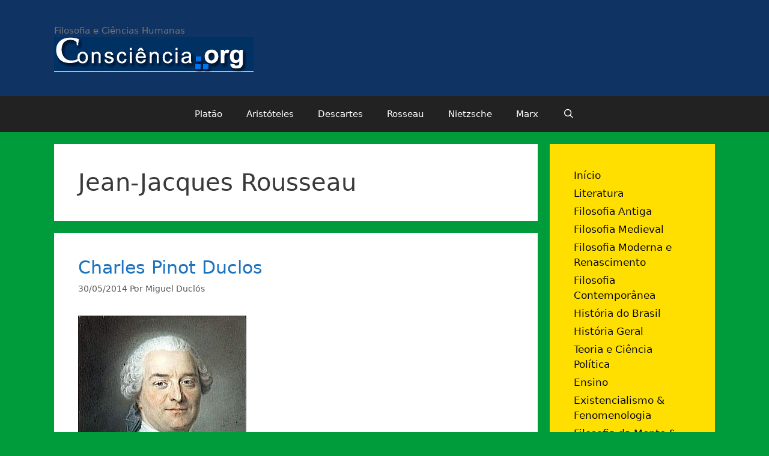

--- FILE ---
content_type: text/html; charset=UTF-8
request_url: https://www.consciencia.org/temas/filosofia-geral/rousseau
body_size: 20450
content:
<!DOCTYPE html>
<html lang="pt-BR">
<head>
	<meta charset="UTF-8">
	<title>Jean-Jacques Rousseau &#8211; Consciência.org</title>
<meta name='robots' content='max-image-preview:large' />
	<style>img:is([sizes="auto" i], [sizes^="auto," i]) { contain-intrinsic-size: 3000px 1500px }</style>
	<meta name="viewport" content="width=device-width, initial-scale=1"><link rel="alternate" type="application/rss+xml" title="Feed para Consciência.org &raquo;" href="https://www.consciencia.org/feed" />
<link rel="alternate" type="application/rss+xml" title="Feed de comentários para Consciência.org &raquo;" href="https://www.consciencia.org/comments/feed" />
<link rel="alternate" type="application/rss+xml" title="Feed de categoria para Consciência.org &raquo; Jean-Jacques Rousseau" href="https://www.consciencia.org/temas/filosofia-geral/rousseau/feed" />
<script>
window._wpemojiSettings = {"baseUrl":"https:\/\/s.w.org\/images\/core\/emoji\/16.0.1\/72x72\/","ext":".png","svgUrl":"https:\/\/s.w.org\/images\/core\/emoji\/16.0.1\/svg\/","svgExt":".svg","source":{"concatemoji":"https:\/\/www.consciencia.org\/wp-includes\/js\/wp-emoji-release.min.js?ver=6.8.3"}};
/*! This file is auto-generated */
!function(s,n){var o,i,e;function c(e){try{var t={supportTests:e,timestamp:(new Date).valueOf()};sessionStorage.setItem(o,JSON.stringify(t))}catch(e){}}function p(e,t,n){e.clearRect(0,0,e.canvas.width,e.canvas.height),e.fillText(t,0,0);var t=new Uint32Array(e.getImageData(0,0,e.canvas.width,e.canvas.height).data),a=(e.clearRect(0,0,e.canvas.width,e.canvas.height),e.fillText(n,0,0),new Uint32Array(e.getImageData(0,0,e.canvas.width,e.canvas.height).data));return t.every(function(e,t){return e===a[t]})}function u(e,t){e.clearRect(0,0,e.canvas.width,e.canvas.height),e.fillText(t,0,0);for(var n=e.getImageData(16,16,1,1),a=0;a<n.data.length;a++)if(0!==n.data[a])return!1;return!0}function f(e,t,n,a){switch(t){case"flag":return n(e,"\ud83c\udff3\ufe0f\u200d\u26a7\ufe0f","\ud83c\udff3\ufe0f\u200b\u26a7\ufe0f")?!1:!n(e,"\ud83c\udde8\ud83c\uddf6","\ud83c\udde8\u200b\ud83c\uddf6")&&!n(e,"\ud83c\udff4\udb40\udc67\udb40\udc62\udb40\udc65\udb40\udc6e\udb40\udc67\udb40\udc7f","\ud83c\udff4\u200b\udb40\udc67\u200b\udb40\udc62\u200b\udb40\udc65\u200b\udb40\udc6e\u200b\udb40\udc67\u200b\udb40\udc7f");case"emoji":return!a(e,"\ud83e\udedf")}return!1}function g(e,t,n,a){var r="undefined"!=typeof WorkerGlobalScope&&self instanceof WorkerGlobalScope?new OffscreenCanvas(300,150):s.createElement("canvas"),o=r.getContext("2d",{willReadFrequently:!0}),i=(o.textBaseline="top",o.font="600 32px Arial",{});return e.forEach(function(e){i[e]=t(o,e,n,a)}),i}function t(e){var t=s.createElement("script");t.src=e,t.defer=!0,s.head.appendChild(t)}"undefined"!=typeof Promise&&(o="wpEmojiSettingsSupports",i=["flag","emoji"],n.supports={everything:!0,everythingExceptFlag:!0},e=new Promise(function(e){s.addEventListener("DOMContentLoaded",e,{once:!0})}),new Promise(function(t){var n=function(){try{var e=JSON.parse(sessionStorage.getItem(o));if("object"==typeof e&&"number"==typeof e.timestamp&&(new Date).valueOf()<e.timestamp+604800&&"object"==typeof e.supportTests)return e.supportTests}catch(e){}return null}();if(!n){if("undefined"!=typeof Worker&&"undefined"!=typeof OffscreenCanvas&&"undefined"!=typeof URL&&URL.createObjectURL&&"undefined"!=typeof Blob)try{var e="postMessage("+g.toString()+"("+[JSON.stringify(i),f.toString(),p.toString(),u.toString()].join(",")+"));",a=new Blob([e],{type:"text/javascript"}),r=new Worker(URL.createObjectURL(a),{name:"wpTestEmojiSupports"});return void(r.onmessage=function(e){c(n=e.data),r.terminate(),t(n)})}catch(e){}c(n=g(i,f,p,u))}t(n)}).then(function(e){for(var t in e)n.supports[t]=e[t],n.supports.everything=n.supports.everything&&n.supports[t],"flag"!==t&&(n.supports.everythingExceptFlag=n.supports.everythingExceptFlag&&n.supports[t]);n.supports.everythingExceptFlag=n.supports.everythingExceptFlag&&!n.supports.flag,n.DOMReady=!1,n.readyCallback=function(){n.DOMReady=!0}}).then(function(){return e}).then(function(){var e;n.supports.everything||(n.readyCallback(),(e=n.source||{}).concatemoji?t(e.concatemoji):e.wpemoji&&e.twemoji&&(t(e.twemoji),t(e.wpemoji)))}))}((window,document),window._wpemojiSettings);
</script>
		
	<style id='wp-emoji-styles-inline-css'>

	img.wp-smiley, img.emoji {
		display: inline !important;
		border: none !important;
		box-shadow: none !important;
		height: 1em !important;
		width: 1em !important;
		margin: 0 0.07em !important;
		vertical-align: -0.1em !important;
		background: none !important;
		padding: 0 !important;
	}
</style>
<link rel='stylesheet' id='wp-block-library-css' href='https://www.consciencia.org/wp-includes/css/dist/block-library/style.min.css?ver=6.8.3' media='all' />
<style id='classic-theme-styles-inline-css'>
/*! This file is auto-generated */
.wp-block-button__link{color:#fff;background-color:#32373c;border-radius:9999px;box-shadow:none;text-decoration:none;padding:calc(.667em + 2px) calc(1.333em + 2px);font-size:1.125em}.wp-block-file__button{background:#32373c;color:#fff;text-decoration:none}
</style>
<link rel='stylesheet' id='quotescollection-block-quotes-css' href='https://www.consciencia.org/wp-content/plugins/quotes-collection/blocks/quotes/style.css?ver=1558783608' media='all' />
<link rel='stylesheet' id='quotescollection-block-random-quote-css' href='https://www.consciencia.org/wp-content/plugins/quotes-collection/blocks/random-quote/style.css?ver=1558783608' media='all' />
<style id='global-styles-inline-css'>
:root{--wp--preset--aspect-ratio--square: 1;--wp--preset--aspect-ratio--4-3: 4/3;--wp--preset--aspect-ratio--3-4: 3/4;--wp--preset--aspect-ratio--3-2: 3/2;--wp--preset--aspect-ratio--2-3: 2/3;--wp--preset--aspect-ratio--16-9: 16/9;--wp--preset--aspect-ratio--9-16: 9/16;--wp--preset--color--black: #000000;--wp--preset--color--cyan-bluish-gray: #abb8c3;--wp--preset--color--white: #ffffff;--wp--preset--color--pale-pink: #f78da7;--wp--preset--color--vivid-red: #cf2e2e;--wp--preset--color--luminous-vivid-orange: #ff6900;--wp--preset--color--luminous-vivid-amber: #fcb900;--wp--preset--color--light-green-cyan: #7bdcb5;--wp--preset--color--vivid-green-cyan: #00d084;--wp--preset--color--pale-cyan-blue: #8ed1fc;--wp--preset--color--vivid-cyan-blue: #0693e3;--wp--preset--color--vivid-purple: #9b51e0;--wp--preset--color--contrast: var(--contrast);--wp--preset--color--contrast-2: var(--contrast-2);--wp--preset--color--contrast-3: var(--contrast-3);--wp--preset--color--base: var(--base);--wp--preset--color--base-2: var(--base-2);--wp--preset--color--base-3: var(--base-3);--wp--preset--color--accent: var(--accent);--wp--preset--gradient--vivid-cyan-blue-to-vivid-purple: linear-gradient(135deg,rgba(6,147,227,1) 0%,rgb(155,81,224) 100%);--wp--preset--gradient--light-green-cyan-to-vivid-green-cyan: linear-gradient(135deg,rgb(122,220,180) 0%,rgb(0,208,130) 100%);--wp--preset--gradient--luminous-vivid-amber-to-luminous-vivid-orange: linear-gradient(135deg,rgba(252,185,0,1) 0%,rgba(255,105,0,1) 100%);--wp--preset--gradient--luminous-vivid-orange-to-vivid-red: linear-gradient(135deg,rgba(255,105,0,1) 0%,rgb(207,46,46) 100%);--wp--preset--gradient--very-light-gray-to-cyan-bluish-gray: linear-gradient(135deg,rgb(238,238,238) 0%,rgb(169,184,195) 100%);--wp--preset--gradient--cool-to-warm-spectrum: linear-gradient(135deg,rgb(74,234,220) 0%,rgb(151,120,209) 20%,rgb(207,42,186) 40%,rgb(238,44,130) 60%,rgb(251,105,98) 80%,rgb(254,248,76) 100%);--wp--preset--gradient--blush-light-purple: linear-gradient(135deg,rgb(255,206,236) 0%,rgb(152,150,240) 100%);--wp--preset--gradient--blush-bordeaux: linear-gradient(135deg,rgb(254,205,165) 0%,rgb(254,45,45) 50%,rgb(107,0,62) 100%);--wp--preset--gradient--luminous-dusk: linear-gradient(135deg,rgb(255,203,112) 0%,rgb(199,81,192) 50%,rgb(65,88,208) 100%);--wp--preset--gradient--pale-ocean: linear-gradient(135deg,rgb(255,245,203) 0%,rgb(182,227,212) 50%,rgb(51,167,181) 100%);--wp--preset--gradient--electric-grass: linear-gradient(135deg,rgb(202,248,128) 0%,rgb(113,206,126) 100%);--wp--preset--gradient--midnight: linear-gradient(135deg,rgb(2,3,129) 0%,rgb(40,116,252) 100%);--wp--preset--font-size--small: 13px;--wp--preset--font-size--medium: 20px;--wp--preset--font-size--large: 36px;--wp--preset--font-size--x-large: 42px;--wp--preset--spacing--20: 0.44rem;--wp--preset--spacing--30: 0.67rem;--wp--preset--spacing--40: 1rem;--wp--preset--spacing--50: 1.5rem;--wp--preset--spacing--60: 2.25rem;--wp--preset--spacing--70: 3.38rem;--wp--preset--spacing--80: 5.06rem;--wp--preset--shadow--natural: 6px 6px 9px rgba(0, 0, 0, 0.2);--wp--preset--shadow--deep: 12px 12px 50px rgba(0, 0, 0, 0.4);--wp--preset--shadow--sharp: 6px 6px 0px rgba(0, 0, 0, 0.2);--wp--preset--shadow--outlined: 6px 6px 0px -3px rgba(255, 255, 255, 1), 6px 6px rgba(0, 0, 0, 1);--wp--preset--shadow--crisp: 6px 6px 0px rgba(0, 0, 0, 1);}:where(.is-layout-flex){gap: 0.5em;}:where(.is-layout-grid){gap: 0.5em;}body .is-layout-flex{display: flex;}.is-layout-flex{flex-wrap: wrap;align-items: center;}.is-layout-flex > :is(*, div){margin: 0;}body .is-layout-grid{display: grid;}.is-layout-grid > :is(*, div){margin: 0;}:where(.wp-block-columns.is-layout-flex){gap: 2em;}:where(.wp-block-columns.is-layout-grid){gap: 2em;}:where(.wp-block-post-template.is-layout-flex){gap: 1.25em;}:where(.wp-block-post-template.is-layout-grid){gap: 1.25em;}.has-black-color{color: var(--wp--preset--color--black) !important;}.has-cyan-bluish-gray-color{color: var(--wp--preset--color--cyan-bluish-gray) !important;}.has-white-color{color: var(--wp--preset--color--white) !important;}.has-pale-pink-color{color: var(--wp--preset--color--pale-pink) !important;}.has-vivid-red-color{color: var(--wp--preset--color--vivid-red) !important;}.has-luminous-vivid-orange-color{color: var(--wp--preset--color--luminous-vivid-orange) !important;}.has-luminous-vivid-amber-color{color: var(--wp--preset--color--luminous-vivid-amber) !important;}.has-light-green-cyan-color{color: var(--wp--preset--color--light-green-cyan) !important;}.has-vivid-green-cyan-color{color: var(--wp--preset--color--vivid-green-cyan) !important;}.has-pale-cyan-blue-color{color: var(--wp--preset--color--pale-cyan-blue) !important;}.has-vivid-cyan-blue-color{color: var(--wp--preset--color--vivid-cyan-blue) !important;}.has-vivid-purple-color{color: var(--wp--preset--color--vivid-purple) !important;}.has-black-background-color{background-color: var(--wp--preset--color--black) !important;}.has-cyan-bluish-gray-background-color{background-color: var(--wp--preset--color--cyan-bluish-gray) !important;}.has-white-background-color{background-color: var(--wp--preset--color--white) !important;}.has-pale-pink-background-color{background-color: var(--wp--preset--color--pale-pink) !important;}.has-vivid-red-background-color{background-color: var(--wp--preset--color--vivid-red) !important;}.has-luminous-vivid-orange-background-color{background-color: var(--wp--preset--color--luminous-vivid-orange) !important;}.has-luminous-vivid-amber-background-color{background-color: var(--wp--preset--color--luminous-vivid-amber) !important;}.has-light-green-cyan-background-color{background-color: var(--wp--preset--color--light-green-cyan) !important;}.has-vivid-green-cyan-background-color{background-color: var(--wp--preset--color--vivid-green-cyan) !important;}.has-pale-cyan-blue-background-color{background-color: var(--wp--preset--color--pale-cyan-blue) !important;}.has-vivid-cyan-blue-background-color{background-color: var(--wp--preset--color--vivid-cyan-blue) !important;}.has-vivid-purple-background-color{background-color: var(--wp--preset--color--vivid-purple) !important;}.has-black-border-color{border-color: var(--wp--preset--color--black) !important;}.has-cyan-bluish-gray-border-color{border-color: var(--wp--preset--color--cyan-bluish-gray) !important;}.has-white-border-color{border-color: var(--wp--preset--color--white) !important;}.has-pale-pink-border-color{border-color: var(--wp--preset--color--pale-pink) !important;}.has-vivid-red-border-color{border-color: var(--wp--preset--color--vivid-red) !important;}.has-luminous-vivid-orange-border-color{border-color: var(--wp--preset--color--luminous-vivid-orange) !important;}.has-luminous-vivid-amber-border-color{border-color: var(--wp--preset--color--luminous-vivid-amber) !important;}.has-light-green-cyan-border-color{border-color: var(--wp--preset--color--light-green-cyan) !important;}.has-vivid-green-cyan-border-color{border-color: var(--wp--preset--color--vivid-green-cyan) !important;}.has-pale-cyan-blue-border-color{border-color: var(--wp--preset--color--pale-cyan-blue) !important;}.has-vivid-cyan-blue-border-color{border-color: var(--wp--preset--color--vivid-cyan-blue) !important;}.has-vivid-purple-border-color{border-color: var(--wp--preset--color--vivid-purple) !important;}.has-vivid-cyan-blue-to-vivid-purple-gradient-background{background: var(--wp--preset--gradient--vivid-cyan-blue-to-vivid-purple) !important;}.has-light-green-cyan-to-vivid-green-cyan-gradient-background{background: var(--wp--preset--gradient--light-green-cyan-to-vivid-green-cyan) !important;}.has-luminous-vivid-amber-to-luminous-vivid-orange-gradient-background{background: var(--wp--preset--gradient--luminous-vivid-amber-to-luminous-vivid-orange) !important;}.has-luminous-vivid-orange-to-vivid-red-gradient-background{background: var(--wp--preset--gradient--luminous-vivid-orange-to-vivid-red) !important;}.has-very-light-gray-to-cyan-bluish-gray-gradient-background{background: var(--wp--preset--gradient--very-light-gray-to-cyan-bluish-gray) !important;}.has-cool-to-warm-spectrum-gradient-background{background: var(--wp--preset--gradient--cool-to-warm-spectrum) !important;}.has-blush-light-purple-gradient-background{background: var(--wp--preset--gradient--blush-light-purple) !important;}.has-blush-bordeaux-gradient-background{background: var(--wp--preset--gradient--blush-bordeaux) !important;}.has-luminous-dusk-gradient-background{background: var(--wp--preset--gradient--luminous-dusk) !important;}.has-pale-ocean-gradient-background{background: var(--wp--preset--gradient--pale-ocean) !important;}.has-electric-grass-gradient-background{background: var(--wp--preset--gradient--electric-grass) !important;}.has-midnight-gradient-background{background: var(--wp--preset--gradient--midnight) !important;}.has-small-font-size{font-size: var(--wp--preset--font-size--small) !important;}.has-medium-font-size{font-size: var(--wp--preset--font-size--medium) !important;}.has-large-font-size{font-size: var(--wp--preset--font-size--large) !important;}.has-x-large-font-size{font-size: var(--wp--preset--font-size--x-large) !important;}
:where(.wp-block-post-template.is-layout-flex){gap: 1.25em;}:where(.wp-block-post-template.is-layout-grid){gap: 1.25em;}
:where(.wp-block-columns.is-layout-flex){gap: 2em;}:where(.wp-block-columns.is-layout-grid){gap: 2em;}
:root :where(.wp-block-pullquote){font-size: 1.5em;line-height: 1.6;}
</style>
<link rel='stylesheet' id='bbp-default-css' href='https://www.consciencia.org/wp-content/plugins/bbpress/templates/default/css/bbpress.min.css?ver=2.6.14' media='all' />
<style id='bbp-default-inline-css'>
#bbpress-forums ul.bbp-lead-topic,#bbpress-forums ul.bbp-topics,#bbpress-forums ul.bbp-forums,#bbpress-forums ul.bbp-replies,#bbpress-forums ul.bbp-search-results,#bbpress-forums,div.bbp-breadcrumb,div.bbp-topic-tags {font-size: inherit;}.single-forum #subscription-toggle {display: block;margin: 1em 0;clear: left;}#bbpress-forums .bbp-search-form {margin-bottom: 10px;}.bbp-login-form fieldset {border: 0;padding: 0;}
</style>
<link rel='stylesheet' id='quotescollection-css' href='https://www.consciencia.org/wp-content/plugins/quotes-collection/css/quotes-collection.css?ver=2.5.2' media='all' />
<link rel='stylesheet' id='generate-style-grid-css' href='https://www.consciencia.org/wp-content/themes/generatepress/assets/css/unsemantic-grid.min.css?ver=3.3.1' media='all' />
<link rel='stylesheet' id='generate-style-css' href='https://www.consciencia.org/wp-content/themes/generatepress/assets/css/style.min.css?ver=3.3.1' media='all' />
<style id='generate-style-inline-css'>
body{background-color:#009c3b;color:#3a3a3a;}a{color:#1e73be;}a:hover, a:focus, a:active{color:#000000;}body .grid-container{max-width:1100px;}.wp-block-group__inner-container{max-width:1100px;margin-left:auto;margin-right:auto;}.navigation-search{position:absolute;left:-99999px;pointer-events:none;visibility:hidden;z-index:20;width:100%;top:0;transition:opacity 100ms ease-in-out;opacity:0;}.navigation-search.nav-search-active{left:0;right:0;pointer-events:auto;visibility:visible;opacity:1;}.navigation-search input[type="search"]{outline:0;border:0;vertical-align:bottom;line-height:1;opacity:0.9;width:100%;z-index:20;border-radius:0;-webkit-appearance:none;height:60px;}.navigation-search input::-ms-clear{display:none;width:0;height:0;}.navigation-search input::-ms-reveal{display:none;width:0;height:0;}.navigation-search input::-webkit-search-decoration, .navigation-search input::-webkit-search-cancel-button, .navigation-search input::-webkit-search-results-button, .navigation-search input::-webkit-search-results-decoration{display:none;}.main-navigation li.search-item{z-index:21;}li.search-item.active{transition:opacity 100ms ease-in-out;}.nav-left-sidebar .main-navigation li.search-item.active,.nav-right-sidebar .main-navigation li.search-item.active{width:auto;display:inline-block;float:right;}.gen-sidebar-nav .navigation-search{top:auto;bottom:0;}:root{--contrast:#222222;--contrast-2:#575760;--contrast-3:#b2b2be;--base:#f0f0f0;--base-2:#f7f8f9;--base-3:#ffffff;--accent:#1e73be;}:root .has-contrast-color{color:var(--contrast);}:root .has-contrast-background-color{background-color:var(--contrast);}:root .has-contrast-2-color{color:var(--contrast-2);}:root .has-contrast-2-background-color{background-color:var(--contrast-2);}:root .has-contrast-3-color{color:var(--contrast-3);}:root .has-contrast-3-background-color{background-color:var(--contrast-3);}:root .has-base-color{color:var(--base);}:root .has-base-background-color{background-color:var(--base);}:root .has-base-2-color{color:var(--base-2);}:root .has-base-2-background-color{background-color:var(--base-2);}:root .has-base-3-color{color:var(--base-3);}:root .has-base-3-background-color{background-color:var(--base-3);}:root .has-accent-color{color:var(--accent);}:root .has-accent-background-color{background-color:var(--accent);}body, button, input, select, textarea{font-family:-apple-system, system-ui, BlinkMacSystemFont, "Segoe UI", Helvetica, Arial, sans-serif, "Apple Color Emoji", "Segoe UI Emoji", "Segoe UI Symbol";}body{line-height:1.5;}.entry-content > [class*="wp-block-"]:not(:last-child):not(.wp-block-heading){margin-bottom:1.5em;}.main-title{font-size:45px;}.main-navigation .main-nav ul ul li a{font-size:14px;}.sidebar .widget, .footer-widgets .widget{font-size:17px;}h1{font-weight:300;font-size:40px;}h2{font-weight:300;font-size:30px;}h3{font-size:20px;}h4{font-size:inherit;}h5{font-size:inherit;}@media (max-width:768px){.main-title{font-size:30px;}h1{font-size:30px;}h2{font-size:25px;}}.top-bar{background-color:#636363;color:#ffffff;}.top-bar a{color:#ffffff;}.top-bar a:hover{color:#303030;}.site-header{background-color:#0f3363;color:#3a3a3a;}.site-header a{color:#3a3a3a;}.main-title a,.main-title a:hover{color:#222222;}.site-description{color:#757575;}.main-navigation,.main-navigation ul ul{background-color:#222222;}.main-navigation .main-nav ul li a, .main-navigation .menu-toggle, .main-navigation .menu-bar-items{color:#ffffff;}.main-navigation .main-nav ul li:not([class*="current-menu-"]):hover > a, .main-navigation .main-nav ul li:not([class*="current-menu-"]):focus > a, .main-navigation .main-nav ul li.sfHover:not([class*="current-menu-"]) > a, .main-navigation .menu-bar-item:hover > a, .main-navigation .menu-bar-item.sfHover > a{color:#ffffff;background-color:#3f3f3f;}button.menu-toggle:hover,button.menu-toggle:focus,.main-navigation .mobile-bar-items a,.main-navigation .mobile-bar-items a:hover,.main-navigation .mobile-bar-items a:focus{color:#ffffff;}.main-navigation .main-nav ul li[class*="current-menu-"] > a{color:#ffffff;background-color:#3f3f3f;}.navigation-search input[type="search"],.navigation-search input[type="search"]:active, .navigation-search input[type="search"]:focus, .main-navigation .main-nav ul li.search-item.active > a, .main-navigation .menu-bar-items .search-item.active > a{color:#ffffff;background-color:#3f3f3f;}.main-navigation ul ul{background-color:#3f3f3f;}.main-navigation .main-nav ul ul li a{color:#ffffff;}.main-navigation .main-nav ul ul li:not([class*="current-menu-"]):hover > a,.main-navigation .main-nav ul ul li:not([class*="current-menu-"]):focus > a, .main-navigation .main-nav ul ul li.sfHover:not([class*="current-menu-"]) > a{color:#ffffff;background-color:#4f4f4f;}.main-navigation .main-nav ul ul li[class*="current-menu-"] > a{color:#ffffff;background-color:#4f4f4f;}.separate-containers .inside-article, .separate-containers .comments-area, .separate-containers .page-header, .one-container .container, .separate-containers .paging-navigation, .inside-page-header{background-color:#ffffff;}.entry-meta{color:#595959;}.entry-meta a{color:#595959;}.entry-meta a:hover{color:#1e73be;}.sidebar .widget{background-color:#ffdf00;}.sidebar .widget a{color:#0a0a0a;}.sidebar .widget .widget-title{color:#000000;}.footer-widgets{background-color:#0f3363;}.footer-widgets a{color:#ffffff;}.footer-widgets .widget-title{color:#000000;}.site-info{color:#ffffff;background-color:#222222;}.site-info a{color:#ffffff;}.site-info a:hover{color:#606060;}.footer-bar .widget_nav_menu .current-menu-item a{color:#606060;}input[type="text"],input[type="email"],input[type="url"],input[type="password"],input[type="search"],input[type="tel"],input[type="number"],textarea,select{color:#666666;background-color:#fafafa;border-color:#cccccc;}input[type="text"]:focus,input[type="email"]:focus,input[type="url"]:focus,input[type="password"]:focus,input[type="search"]:focus,input[type="tel"]:focus,input[type="number"]:focus,textarea:focus,select:focus{color:#666666;background-color:#ffffff;border-color:#bfbfbf;}button,html input[type="button"],input[type="reset"],input[type="submit"],a.button,a.wp-block-button__link:not(.has-background){color:#ffffff;background-color:#666666;}button:hover,html input[type="button"]:hover,input[type="reset"]:hover,input[type="submit"]:hover,a.button:hover,button:focus,html input[type="button"]:focus,input[type="reset"]:focus,input[type="submit"]:focus,a.button:focus,a.wp-block-button__link:not(.has-background):active,a.wp-block-button__link:not(.has-background):focus,a.wp-block-button__link:not(.has-background):hover{color:#ffffff;background-color:#3f3f3f;}a.generate-back-to-top{background-color:rgba( 0,0,0,0.4 );color:#ffffff;}a.generate-back-to-top:hover,a.generate-back-to-top:focus{background-color:rgba( 0,0,0,0.6 );color:#ffffff;}:root{--gp-search-modal-bg-color:var(--base-3);--gp-search-modal-text-color:var(--contrast);--gp-search-modal-overlay-bg-color:rgba(0,0,0,0.2);}@media (max-width:768px){.main-navigation .menu-bar-item:hover > a, .main-navigation .menu-bar-item.sfHover > a{background:none;color:#ffffff;}}.inside-top-bar{padding:10px;}.inside-header{padding:40px;}.site-main .wp-block-group__inner-container{padding:40px;}.entry-content .alignwide, body:not(.no-sidebar) .entry-content .alignfull{margin-left:-40px;width:calc(100% + 80px);max-width:calc(100% + 80px);}.rtl .menu-item-has-children .dropdown-menu-toggle{padding-left:20px;}.rtl .main-navigation .main-nav ul li.menu-item-has-children > a{padding-right:20px;}.site-info{padding:20px;}@media (max-width:768px){.separate-containers .inside-article, .separate-containers .comments-area, .separate-containers .page-header, .separate-containers .paging-navigation, .one-container .site-content, .inside-page-header{padding:30px;}.site-main .wp-block-group__inner-container{padding:30px;}.site-info{padding-right:10px;padding-left:10px;}.entry-content .alignwide, body:not(.no-sidebar) .entry-content .alignfull{margin-left:-30px;width:calc(100% + 60px);max-width:calc(100% + 60px);}}@media (max-width:768px){.main-navigation .menu-toggle,.main-navigation .mobile-bar-items,.sidebar-nav-mobile:not(#sticky-placeholder){display:block;}.main-navigation ul,.gen-sidebar-nav{display:none;}[class*="nav-float-"] .site-header .inside-header > *{float:none;clear:both;}}
.dynamic-author-image-rounded{border-radius:100%;}.dynamic-featured-image, .dynamic-author-image{vertical-align:middle;}.one-container.blog .dynamic-content-template:not(:last-child), .one-container.archive .dynamic-content-template:not(:last-child){padding-bottom:0px;}.dynamic-entry-excerpt > p:last-child{margin-bottom:0px;}
</style>
<link rel='stylesheet' id='generate-mobile-style-css' href='https://www.consciencia.org/wp-content/themes/generatepress/assets/css/mobile.min.css?ver=3.3.1' media='all' />
<link rel='stylesheet' id='generate-font-icons-css' href='https://www.consciencia.org/wp-content/themes/generatepress/assets/css/components/font-icons.min.css?ver=3.3.1' media='all' />
<link rel='stylesheet' id='font-awesome-css' href='https://www.consciencia.org/wp-content/themes/generatepress/assets/css/components/font-awesome.min.css?ver=4.7' media='all' />
<link rel='stylesheet' id='wp-paginate-css' href='https://www.consciencia.org/wp-content/plugins/wp-paginate/css/wp-paginate.css?ver=2.2.4' media='screen' />
<script src="https://www.consciencia.org/wp-includes/js/jquery/jquery.min.js?ver=3.7.1" id="jquery-core-js"></script>
<script src="https://www.consciencia.org/wp-includes/js/jquery/jquery-migrate.min.js?ver=3.4.1" id="jquery-migrate-js"></script>
<script id="quotescollection-js-extra">
var quotescollectionAjax = {"ajaxUrl":"https:\/\/www.consciencia.org\/wp-admin\/admin-ajax.php","nonce":"5be690563a","nextQuote":"Next quote \u00bb","loading":"Loading...","error":"Error getting quote","autoRefreshMax":"20","autoRefreshCount":"0"};
</script>
<script src="https://www.consciencia.org/wp-content/plugins/quotes-collection/js/quotes-collection.js?ver=2.5.2" id="quotescollection-js"></script>
<link rel="https://api.w.org/" href="https://www.consciencia.org/wp-json/" /><link rel="alternate" title="JSON" type="application/json" href="https://www.consciencia.org/wp-json/wp/v2/categories/96" /><link rel="EditURI" type="application/rsd+xml" title="RSD" href="https://www.consciencia.org/xmlrpc.php?rsd" />
<meta name="generator" content="WordPress 6.8.3" />
<meta name="framework" content="Alkivia Framework 0.8" />
<script type="text/javascript" src="https://www.consciencia.org/wp-content/plugins/si-captcha-for-wordpress/captcha/si_captcha.js?ver=1769534111"></script>
<!-- begin SI CAPTCHA Anti-Spam - login/register form style -->
<style type="text/css">
.si_captcha_small { width:175px; height:45px; padding-top:10px; padding-bottom:10px; }
.si_captcha_large { width:250px; height:60px; padding-top:10px; padding-bottom:10px; }
img#si_image_com { border-style:none; margin:0; padding-right:5px; float:left; }
img#si_image_reg { border-style:none; margin:0; padding-right:5px; float:left; }
img#si_image_log { border-style:none; margin:0; padding-right:5px; float:left; }
img#si_image_side_login { border-style:none; margin:0; padding-right:5px; float:left; }
img#si_image_checkout { border-style:none; margin:0; padding-right:5px; float:left; }
img#si_image_jetpack { border-style:none; margin:0; padding-right:5px; float:left; }
img#si_image_bbpress_topic { border-style:none; margin:0; padding-right:5px; float:left; }
.si_captcha_refresh { border-style:none; margin:0; vertical-align:bottom; }
div#si_captcha_input { display:block; padding-top:15px; padding-bottom:5px; }
label#si_captcha_code_label { margin:0; }
input#si_captcha_code_input { width:65px; }
p#si_captcha_code_p { clear: left; padding-top:10px; }
.si-captcha-jetpack-error { color:#DC3232; }
</style>
<!-- end SI CAPTCHA Anti-Spam - login/register form style -->
</head>

<body class="archive category category-rousseau category-96 wp-custom-logo wp-embed-responsive wp-theme-generatepress right-sidebar nav-below-header separate-containers fluid-header active-footer-widgets-3 nav-search-enabled nav-aligned-center header-aligned-left dropdown-hover" itemtype="https://schema.org/Blog" itemscope>
	
<script type="text/javascript" id="bbp-swap-no-js-body-class">
	document.body.className = document.body.className.replace( 'bbp-no-js', 'bbp-js' );
</script>

<a class="screen-reader-text skip-link" href="#content" title="Pular para o conteúdo">Pular para o conteúdo</a>		<header class="site-header" id="masthead" aria-label="Site"  itemtype="https://schema.org/WPHeader" itemscope>
			<div class="inside-header grid-container grid-parent">
				<div class="site-branding">
						
						<p class="site-description" itemprop="description">
					Filosofia e Ciências Humanas
				</p>
					</div><div class="site-logo">
					<a href="https://www.consciencia.org/" rel="home">
						<img  class="header-image is-logo-image" alt="Consciência.org" src="https://www.consciencia.org/wp-content/uploads/2010/08/logoog.gif" />
					</a>
				</div>			</div>
		</header>
				<nav class="main-navigation sub-menu-right" id="site-navigation" aria-label="Primary"  itemtype="https://schema.org/SiteNavigationElement" itemscope>
			<div class="inside-navigation grid-container grid-parent">
				<form method="get" class="search-form navigation-search" action="https://www.consciencia.org/">
					<input type="search" class="search-field" value="" name="s" title="Pesquisar" />
				</form>		<div class="mobile-bar-items">
						<span class="search-item">
				<a aria-label="Abrir barra de pesquisa" href="#">
									</a>
			</span>
		</div>
						<button class="menu-toggle" aria-controls="primary-menu" aria-expanded="false">
					<span class="mobile-menu">Menu</span>				</button>
				<div id="primary-menu" class="main-nav"><ul id="menu-filosofos" class=" menu sf-menu"><li id="menu-item-114114" class="menu-item menu-item-type-custom menu-item-object-custom menu-item-114114"><a href="https://www.consciencia.org/platao">Platão</a></li>
<li id="menu-item-114115" class="menu-item menu-item-type-custom menu-item-object-custom menu-item-114115"><a href="https://www.consciencia.org/aristoteles.shtml">Aristóteles</a></li>
<li id="menu-item-114116" class="menu-item menu-item-type-custom menu-item-object-custom menu-item-114116"><a href="https://www.consciencia.org/descartes.shtml">Descartes</a></li>
<li id="menu-item-114117" class="menu-item menu-item-type-custom menu-item-object-custom menu-item-114117"><a href="https://www.consciencia.org/rousseau.shtml">Rosseau</a></li>
<li id="menu-item-114118" class="menu-item menu-item-type-custom menu-item-object-custom menu-item-114118"><a href="https://www.consciencia.org/nietzsche.shtml">Nietzsche</a></li>
<li id="menu-item-114119" class="menu-item menu-item-type-custom menu-item-object-custom menu-item-114119"><a href="https://www.consciencia.org/marx.shtml">Marx</a></li>
<li class="search-item menu-item-align-right"><a aria-label="Abrir barra de pesquisa" href="#"></a></li></ul></div>			</div>
		</nav>
		
	<div class="site grid-container container hfeed grid-parent" id="page">
				<div class="site-content" id="content">
			
	<div class="content-area grid-parent mobile-grid-100 grid-75 tablet-grid-75" id="primary">
		<main class="site-main" id="main">
					<header class="page-header" aria-label="Page">
			
			<h1 class="page-title">
				Jean-Jacques Rousseau			</h1>

					</header>
		<article id="post-15299" class="post-15299 post type-post status-publish format-standard has-post-thumbnail hentry category-filosofia-moderna category-historia-geral category-rousseau category-textos-introdutorios tag-academia-francesa tag-diderot tag-enciclopedia-iluminista tag-iluminismo tag-iluminismo-frances tag-saint-simon" itemtype="https://schema.org/CreativeWork" itemscope>
	<div class="inside-article">
					<header class="entry-header" aria-label="Conteúdo">
				<h2 class="entry-title" itemprop="headline"><a href="https://www.consciencia.org/charles-pinot-duclos" rel="bookmark">Charles Pinot Duclos</a></h2>		<div class="entry-meta">
			<span class="posted-on"><time class="updated" datetime="2018-11-11T06:02:03-03:00" itemprop="dateModified">11/11/2018</time><time class="entry-date published" datetime="2014-05-30T19:50:19-03:00" itemprop="datePublished">30/05/2014</time></span> <span class="byline">Por <span class="author vcard" itemprop="author" itemtype="https://schema.org/Person" itemscope><a class="url fn n" href="https://www.consciencia.org/author/miguelduclos" title="Ver todos os posts por Miguel Duclós" rel="author" itemprop="url"><span class="author-name" itemprop="name">Miguel Duclós</span></a></span></span> 		</div>
					</header>
			<div class="post-image">
						
						<a href="https://www.consciencia.org/charles-pinot-duclos">
							<img width="280" height="341" src="https://www.consciencia.org/wp-content/uploads/2014/05/Charles_Pinot_Duclos_by_Maurice_Quentin_de_La_Tour.jpg" class="attachment-full size-full wp-post-image" alt="Charles Pinot Duclos" itemprop="image" decoding="async" fetchpriority="high" srcset="https://www.consciencia.org/wp-content/uploads/2014/05/Charles_Pinot_Duclos_by_Maurice_Quentin_de_La_Tour.jpg 280w, https://www.consciencia.org/wp-content/uploads/2014/05/Charles_Pinot_Duclos_by_Maurice_Quentin_de_La_Tour-246x300.jpg 246w" sizes="(max-width: 280px) 100vw, 280px" />
						</a>
					</div>
			<div class="entry-summary" itemprop="text">
				<p>Charles Pinot Duclos Traduzido do verbete da Wiki-Fr.&nbsp;por Miguel Ducl&oacute;s para o Consciencia.org &nbsp; Charles Pinot Duclos.&nbsp;Pastel por&nbsp;Maurice Quentin de La Tour.&nbsp;Saint-Quentin, Museu &nbsp;Antoine L&eacute;cuyer. Charles Pinot Duclos,&nbsp;nascido em Dinan, na Bretanha em 12 de fevereiro de 1704 e morto em Paris em 26 de mar&ccedil;o de 1772, foi um escritor e historiador franc&ecirc;s.&nbsp; &nbsp; &#8230; <a title="Charles Pinot Duclos" class="read-more" href="https://www.consciencia.org/charles-pinot-duclos" aria-label="More on Charles Pinot Duclos">Ler mais</a></p>
			</div>

				<footer class="entry-meta" aria-label="Entry meta">
			<span class="cat-links"><span class="screen-reader-text">Categorias </span><a href="https://www.consciencia.org/temas/filosofia-geral/filosofia-moderna" rel="category tag">Filosofia Moderna e Renascimento</a>, <a href="https://www.consciencia.org/temas/historia-geral" rel="category tag">História Geral</a>, <a href="https://www.consciencia.org/temas/filosofia-geral/rousseau" rel="category tag">Jean-Jacques Rousseau</a>, <a href="https://www.consciencia.org/temas/textos-introdutorios" rel="category tag">Textos Introdutórios</a></span> <span class="tags-links"><span class="screen-reader-text">Tags </span><a href="https://www.consciencia.org/tag/academia-francesa" rel="tag">academia francesa</a>, <a href="https://www.consciencia.org/tag/diderot" rel="tag">Diderot</a>, <a href="https://www.consciencia.org/tag/enciclopedia-iluminista" rel="tag">enciclopédia iluminista</a>, <a href="https://www.consciencia.org/tag/iluminismo" rel="tag">iluminismo</a>, <a href="https://www.consciencia.org/tag/iluminismo-frances" rel="tag">iluminismo francês</a>, <a href="https://www.consciencia.org/tag/saint-simon" rel="tag">saint-simon</a></span> <span class="comments-link"><a href="https://www.consciencia.org/charles-pinot-duclos#respond">Deixe um comentário</a></span> 		</footer>
			</div>
</article>
<article id="post-14697" class="post-14697 post type-post status-publish format-standard hentry category-filosofia-moderna category-rousseau category-trabalhos-academicos-ensaios-e-artigos tag-amizade tag-animal tag-contrato-social tag-desigualdade tag-direito-natural tag-estado-de-natureza tag-igualdade-de-direitos tag-jean-jacques-rousseau tag-origem-da-desigualdade tag-paraiso" itemtype="https://schema.org/CreativeWork" itemscope>
	<div class="inside-article">
					<header class="entry-header" aria-label="Conteúdo">
				<h2 class="entry-title" itemprop="headline"><a href="https://www.consciencia.org/rousseau-e-a-liberdade" rel="bookmark">Rousseau e a liberdade</a></h2>		<div class="entry-meta">
			<span class="posted-on"><time class="updated" datetime="2018-11-11T06:13:16-03:00" itemprop="dateModified">11/11/2018</time><time class="entry-date published" datetime="2012-03-26T20:00:49-03:00" itemprop="datePublished">26/03/2012</time></span> <span class="byline">Por <span class="author vcard" itemprop="author" itemtype="https://schema.org/Person" itemscope><a class="url fn n" href="https://www.consciencia.org/author/pedro-soares-de-oliveira" title="Ver todos os posts por Pedro Soares de Oliveira Neto" rel="author" itemprop="url"><span class="author-name" itemprop="name">Pedro Soares de Oliveira Neto</span></a></span></span> 		</div>
					</header>
			
			<div class="entry-summary" itemprop="text">
				<p>Rousseau e a liberdade Pedro Soares de Oliveira neto* Resumo: O artigo tem como objetivo demonstrar que o conceito de liberdade fundamentado por Rousseau é a origem da degeneração do homem; Fazendo uma releitura do seu clássico “A origem da desigualdade entre os homens”. Palavras-chave: Jean-Jacques Rousseau; Liberdade; Estado Natural; Sociedade; Propriedade. * Licenciado e &#8230; <a title="Rousseau e a liberdade" class="read-more" href="https://www.consciencia.org/rousseau-e-a-liberdade" aria-label="More on Rousseau e a liberdade">Ler mais</a></p>
			</div>

				<footer class="entry-meta" aria-label="Entry meta">
			<span class="cat-links"><span class="screen-reader-text">Categorias </span><a href="https://www.consciencia.org/temas/filosofia-geral/filosofia-moderna" rel="category tag">Filosofia Moderna e Renascimento</a>, <a href="https://www.consciencia.org/temas/filosofia-geral/rousseau" rel="category tag">Jean-Jacques Rousseau</a>, <a href="https://www.consciencia.org/temas/trabalhos-academicos-ensaios-e-artigos" rel="category tag">Trabalhos Acadêmicos Ensaios e Artigos</a></span> <span class="tags-links"><span class="screen-reader-text">Tags </span><a href="https://www.consciencia.org/tag/amizade" rel="tag">amizade</a>, <a href="https://www.consciencia.org/tag/animal" rel="tag">animal</a>, <a href="https://www.consciencia.org/tag/contrato-social" rel="tag">Contrato Social</a>, <a href="https://www.consciencia.org/tag/desigualdade" rel="tag">Desigualdade</a>, <a href="https://www.consciencia.org/tag/direito-natural" rel="tag">direito natural</a>, <a href="https://www.consciencia.org/tag/estado-de-natureza" rel="tag">estado de natureza</a>, <a href="https://www.consciencia.org/tag/igualdade-de-direitos" rel="tag">igualdade de direitos</a>, <a href="https://www.consciencia.org/tag/jean-jacques-rousseau" rel="tag">Jean-Jacques Rousseau</a>, <a href="https://www.consciencia.org/tag/origem-da-desigualdade" rel="tag">Origem da Desigualdade</a>, <a href="https://www.consciencia.org/tag/paraiso" rel="tag">Paraíso</a></span> <span class="comments-link"><a href="https://www.consciencia.org/rousseau-e-a-liberdade#respond">Deixe um comentário</a></span> 		</footer>
			</div>
</article>
<article id="post-2772" class="post-2772 post type-post status-publish format-standard has-post-thumbnail hentry category-filosofia-moderna category-rousseau category-politica category-trabalhos-academicos-ensaios-e-artigos tag-bom-selvagem tag-capitalismo tag-contrato-social tag-desigualdade tag-estado-de-natureza tag-estado-social tag-filosofia-politica tag-jean-jacques-rousseau tag-teoria-politica tag-hobbes" itemtype="https://schema.org/CreativeWork" itemscope>
	<div class="inside-article">
					<header class="entry-header" aria-label="Conteúdo">
				<h2 class="entry-title" itemprop="headline"><a href="https://www.consciencia.org/com-o-progresso-surgem-as-desigualdades" rel="bookmark">Com o progresso   surgem as desigualdades</a></h2>		<div class="entry-meta">
			<span class="posted-on"><time class="updated" datetime="2018-11-11T08:24:09-03:00" itemprop="dateModified">11/11/2018</time><time class="entry-date published" datetime="2009-10-19T15:22:06-03:00" itemprop="datePublished">19/10/2009</time></span> <span class="byline">Por <span class="author vcard" itemprop="author" itemtype="https://schema.org/Person" itemscope><a class="url fn n" href="https://www.consciencia.org/author/adilsonfrancini" title="Ver todos os posts por Adilson Aparecido Francini" rel="author" itemprop="url"><span class="author-name" itemprop="name">Adilson Aparecido Francini</span></a></span></span> 		</div>
					</header>
			<div class="post-image">
						
						<a href="https://www.consciencia.org/com-o-progresso-surgem-as-desigualdades">
							<img width="1026" height="1385" src="https://www.consciencia.org/wp-content/uploads/2010/05/maravilhas-antigas-civz-2.jpg" class="attachment-full size-full wp-post-image" alt="maravilhas das antigas civizações" itemprop="image" decoding="async" srcset="https://www.consciencia.org/wp-content/uploads/2010/05/maravilhas-antigas-civz-2.jpg 1026w, https://www.consciencia.org/wp-content/uploads/2010/05/maravilhas-antigas-civz-2-222x300.jpg 222w, https://www.consciencia.org/wp-content/uploads/2010/05/maravilhas-antigas-civz-2-758x1024.jpg 758w" sizes="(max-width: 1026px) 100vw, 1026px" />
						</a>
					</div>
			<div class="entry-summary" itemprop="text">
				<p>RESUMO</p>
<p>O estudo realizado aponta que a questão histórica da saída do homem do estado de natureza aconteceu a partir da própria evolução da espécie no tempo e no espaço geográfico e, não da necessidade em si de aperfeiçoar. Evolução adquirida através do progresso, da capacidade de perfectibilidade e da consciência ingênua do homem no estado de natureza. O marco definitivo para o pacto de desigualdade foi à propriedade privada.<br />
Marcado pela efervescência de um movimento conhecido como iluminismo (época das luzes e evolução das ciências e das artes). Deste fato à grande importância da filosofia política e pedagógica escrita por Rousseau e sua grande repercussão em todo campo filosófico, principalmente dentre os contratualistas. Trás a tona o pensamento filosófico político do autor sobre “O Discurso Sobre a Origem e os Fundamentos da Desigualdade entre os Homens”. Para reparar a situação de desigualdade é importantíssima a educação de qualidade, à ação do educador frente ao progresso, deve ser a ação natural, que leva em considerações as peculiaridades da infância, a “ingenuidade e a inconsciência” que marcam a falta da razão adulta.</p>
<p>	Palavras-chave: sociedade, desigualdade, estado de natureza, contrato social, educação.</p>
			</div>

				<footer class="entry-meta" aria-label="Entry meta">
			<span class="cat-links"><span class="screen-reader-text">Categorias </span><a href="https://www.consciencia.org/temas/filosofia-geral/filosofia-moderna" rel="category tag">Filosofia Moderna e Renascimento</a>, <a href="https://www.consciencia.org/temas/filosofia-geral/rousseau" rel="category tag">Jean-Jacques Rousseau</a>, <a href="https://www.consciencia.org/temas/politica" rel="category tag">Teoria e Ciência Política</a>, <a href="https://www.consciencia.org/temas/trabalhos-academicos-ensaios-e-artigos" rel="category tag">Trabalhos Acadêmicos Ensaios e Artigos</a></span> <span class="tags-links"><span class="screen-reader-text">Tags </span><a href="https://www.consciencia.org/tag/bom-selvagem" rel="tag">bom selvagem</a>, <a href="https://www.consciencia.org/tag/capitalismo" rel="tag">Capitalismo</a>, <a href="https://www.consciencia.org/tag/contrato-social" rel="tag">Contrato Social</a>, <a href="https://www.consciencia.org/tag/desigualdade" rel="tag">Desigualdade</a>, <a href="https://www.consciencia.org/tag/estado-de-natureza" rel="tag">estado de natureza</a>, <a href="https://www.consciencia.org/tag/estado-social" rel="tag">estado social</a>, <a href="https://www.consciencia.org/tag/filosofia-politica" rel="tag">filosofia política</a>, <a href="https://www.consciencia.org/tag/jean-jacques-rousseau" rel="tag">Jean-Jacques Rousseau</a>, <a href="https://www.consciencia.org/tag/teoria-politica" rel="tag">teoria política</a>, <a href="https://www.consciencia.org/tag/hobbes" rel="tag">Thomas Hobbes</a></span> <span class="comments-link"><a href="https://www.consciencia.org/com-o-progresso-surgem-as-desigualdades#respond">Deixe um comentário</a></span> 		</footer>
			</div>
</article>
<article id="post-2192" class="post-2192 post type-post status-publish format-standard has-post-thumbnail hentry category-filosofia-do-direito category-filosofia-moderna category-rousseau category-politica category-textos-introdutorios category-hobbes tag-contrato-social tag-contratualismo tag-democracia tag-direito tag-doutrinas tag-governo tag-jean-jacques-rousseau tag-leviata tag-liberdade tag-monarquia tag-moralidade tag-poder tag-viver-em-sociedade" itemtype="https://schema.org/CreativeWork" itemscope>
	<div class="inside-article">
					<header class="entry-header" aria-label="Conteúdo">
				<h2 class="entry-title" itemprop="headline"><a href="https://www.consciencia.org/comparacao-entre-o-contrato-social-de-hobbes-e-rousseau" rel="bookmark">Comparação entre o Contrato Social  de Hobbes e Rousseau</a></h2>		<div class="entry-meta">
			<span class="posted-on"><time class="updated" datetime="2018-11-11T08:32:13-03:00" itemprop="dateModified">11/11/2018</time><time class="entry-date published" datetime="2009-05-30T13:14:35-03:00" itemprop="datePublished">30/05/2009</time></span> <span class="byline">Por <span class="author vcard" itemprop="author" itemtype="https://schema.org/Person" itemscope><a class="url fn n" href="https://www.consciencia.org/author/paulaignacio" title="Ver todos os posts por Paula Ignacio" rel="author" itemprop="url"><span class="author-name" itemprop="name">Paula Ignacio</span></a></span></span> 		</div>
					</header>
			<div class="post-image">
						
						<a href="https://www.consciencia.org/comparacao-entre-o-contrato-social-de-hobbes-e-rousseau">
							<img width="500" height="333" src="https://www.consciencia.org/wp-content/uploads/2009/05/hobbes-rousseau.jpg" class="attachment-full size-full wp-post-image" alt="hobbes-rousseau contrato social" itemprop="image" decoding="async" srcset="https://www.consciencia.org/wp-content/uploads/2009/05/hobbes-rousseau.jpg 500w, https://www.consciencia.org/wp-content/uploads/2009/05/hobbes-rousseau-300x199.jpg 300w" sizes="(max-width: 500px) 100vw, 500px" />
						</a>
					</div>
			<div class="entry-summary" itemprop="text">
				<p>Resumo com paralelo comparativo e as diferenças entre o contratualismo do filósofo Thomas Hobbes no Leviatã e Jean-Jacques Rousseau no Contrato Social.</p>
			</div>

				<footer class="entry-meta" aria-label="Entry meta">
			<span class="cat-links"><span class="screen-reader-text">Categorias </span><a href="https://www.consciencia.org/temas/filosofia-geral/filosofia-do-direito" rel="category tag">Filosofia do Direito</a>, <a href="https://www.consciencia.org/temas/filosofia-geral/filosofia-moderna" rel="category tag">Filosofia Moderna e Renascimento</a>, <a href="https://www.consciencia.org/temas/filosofia-geral/rousseau" rel="category tag">Jean-Jacques Rousseau</a>, <a href="https://www.consciencia.org/temas/politica" rel="category tag">Teoria e Ciência Política</a>, <a href="https://www.consciencia.org/temas/textos-introdutorios" rel="category tag">Textos Introdutórios</a>, <a href="https://www.consciencia.org/temas/filosofia-geral/hobbes" rel="category tag">Thomas Hobbes</a></span> <span class="tags-links"><span class="screen-reader-text">Tags </span><a href="https://www.consciencia.org/tag/contrato-social" rel="tag">Contrato Social</a>, <a href="https://www.consciencia.org/tag/contratualismo" rel="tag">contratualismo</a>, <a href="https://www.consciencia.org/tag/democracia" rel="tag">Democracia</a>, <a href="https://www.consciencia.org/tag/direito" rel="tag">direito</a>, <a href="https://www.consciencia.org/tag/doutrinas" rel="tag">doutrinas</a>, <a href="https://www.consciencia.org/tag/governo" rel="tag">governo</a>, <a href="https://www.consciencia.org/tag/jean-jacques-rousseau" rel="tag">Jean-Jacques Rousseau</a>, <a href="https://www.consciencia.org/tag/leviata" rel="tag">leviatã</a>, <a href="https://www.consciencia.org/tag/liberdade" rel="tag">Liberdade</a>, <a href="https://www.consciencia.org/tag/monarquia" rel="tag">monarquia</a>, <a href="https://www.consciencia.org/tag/moralidade" rel="tag">moralidade</a>, <a href="https://www.consciencia.org/tag/poder" rel="tag">poder</a>, <a href="https://www.consciencia.org/tag/viver-em-sociedade" rel="tag">viver em sociedade</a></span> <span class="comments-link"><a href="https://www.consciencia.org/comparacao-entre-o-contrato-social-de-hobbes-e-rousseau#respond">Deixe um comentário</a></span> 		</footer>
			</div>
</article>
<article id="post-382" class="post-382 post type-post status-publish format-standard has-post-thumbnail hentry category-biblioteca category-filosofia-moderna category-rousseau category-voltaire tag-biografia-de-rousseau tag-jean-jacques-rousseau" itemtype="https://schema.org/CreativeWork" itemscope>
	<div class="inside-article">
					<header class="entry-header" aria-label="Conteúdo">
				<h2 class="entry-title" itemprop="headline"><a href="https://www.consciencia.org/o-sentimento-dos-cidadaos-voltaire" rel="bookmark">O Sentimento dos Cidadãos &#8211; Voltaire</a></h2>		<div class="entry-meta">
			<span class="posted-on"><time class="updated" datetime="2018-11-11T09:05:33-03:00" itemprop="dateModified">11/11/2018</time><time class="entry-date published" datetime="2008-03-05T04:37:20-03:00" itemprop="datePublished">05/03/2008</time></span> <span class="byline">Por <span class="author vcard" itemprop="author" itemtype="https://schema.org/Person" itemscope><a class="url fn n" href="https://www.consciencia.org/author/biblioteca-voltaire" title="Ver todos os posts por Voltaire" rel="author" itemprop="url"><span class="author-name" itemprop="name">Voltaire</span></a></span></span> 		</div>
					</header>
			<div class="post-image">
						
						<a href="https://www.consciencia.org/o-sentimento-dos-cidadaos-voltaire">
							<img width="880" height="624" src="https://www.consciencia.org/wp-content/uploads/2010/05/dali-slave-market-witg-disappearing-bust-of-voltaire_1940.jpg" class="attachment-full size-full wp-post-image" alt="" itemprop="image" decoding="async" loading="lazy" srcset="https://www.consciencia.org/wp-content/uploads/2010/05/dali-slave-market-witg-disappearing-bust-of-voltaire_1940.jpg 880w, https://www.consciencia.org/wp-content/uploads/2010/05/dali-slave-market-witg-disappearing-bust-of-voltaire_1940-300x212.jpg 300w" sizes="auto, (max-width: 880px) 100vw, 880px" />
						</a>
					</div>
			<div class="entry-summary" itemprop="text">
				<p>Original em Francês Tradução de Miguel Duclós [editar] Voltaire &#8211; O Sentimento dos Cidadãos Queixamo-nos de J.J. Rousseau, cidadão da nossa cidade, aqui residente que se limita, em Paris, ao infeliz ofício de um palhaço desprezado em uma ópera, a qual ridicularizaram ao andar nas quatro patas no teatro de comédia. Na verdade, de alguma &#8230; <a title="O Sentimento dos Cidadãos &#8211; Voltaire" class="read-more" href="https://www.consciencia.org/o-sentimento-dos-cidadaos-voltaire" aria-label="More on O Sentimento dos Cidadãos &#8211; Voltaire">Ler mais</a></p>
			</div>

				<footer class="entry-meta" aria-label="Entry meta">
			<span class="cat-links"><span class="screen-reader-text">Categorias </span><a href="https://www.consciencia.org/temas/biblioteca" rel="category tag">Biblioteca</a>, <a href="https://www.consciencia.org/temas/filosofia-geral/filosofia-moderna" rel="category tag">Filosofia Moderna e Renascimento</a>, <a href="https://www.consciencia.org/temas/filosofia-geral/rousseau" rel="category tag">Jean-Jacques Rousseau</a>, <a href="https://www.consciencia.org/temas/filosofia-geral/voltaire" rel="category tag">Voltaire</a></span> <span class="tags-links"><span class="screen-reader-text">Tags </span><a href="https://www.consciencia.org/tag/biografia-de-rousseau" rel="tag">Biografia de Rousseau</a>, <a href="https://www.consciencia.org/tag/jean-jacques-rousseau" rel="tag">Jean-Jacques Rousseau</a></span> <span class="comments-link"><a href="https://www.consciencia.org/o-sentimento-dos-cidadaos-voltaire#respond">Deixe um comentário</a></span> 		</footer>
			</div>
</article>
<article id="post-383" class="post-383 post type-post status-publish format-standard has-post-thumbnail hentry category-biblioteca category-filosofia-moderna category-rousseau category-voltaire tag-jean-jacques-rousseau" itemtype="https://schema.org/CreativeWork" itemscope>
	<div class="inside-article">
					<header class="entry-header" aria-label="Conteúdo">
				<h2 class="entry-title" itemprop="headline"><a href="https://www.consciencia.org/voltaire-sentiment-des-citoyens" rel="bookmark">Voltaire &#8211; SENTIMENT DES CITOYENS</a></h2>		<div class="entry-meta">
			<span class="posted-on"><time class="updated" datetime="2018-11-11T09:05:41-03:00" itemprop="dateModified">11/11/2018</time><time class="entry-date published" datetime="2008-03-05T03:45:07-03:00" itemprop="datePublished">05/03/2008</time></span> <span class="byline">Por <span class="author vcard" itemprop="author" itemtype="https://schema.org/Person" itemscope><a class="url fn n" href="https://www.consciencia.org/author/biblioteca-voltaire" title="Ver todos os posts por Voltaire" rel="author" itemprop="url"><span class="author-name" itemprop="name">Voltaire</span></a></span></span> 		</div>
					</header>
			<div class="post-image">
						
						<a href="https://www.consciencia.org/voltaire-sentiment-des-citoyens">
							<img width="880" height="624" src="https://www.consciencia.org/wp-content/uploads/2010/05/dali-slave-market-witg-disappearing-bust-of-voltaire_1940.jpg" class="attachment-full size-full wp-post-image" alt="" itemprop="image" decoding="async" loading="lazy" srcset="https://www.consciencia.org/wp-content/uploads/2010/05/dali-slave-market-witg-disappearing-bust-of-voltaire_1940.jpg 880w, https://www.consciencia.org/wp-content/uploads/2010/05/dali-slave-market-witg-disappearing-bust-of-voltaire_1940-300x212.jpg 300w" sizes="auto, (max-width: 880px) 100vw, 880px" />
						</a>
					</div>
			<div class="entry-summary" itemprop="text">
				<p>Versão em português SENTIMENT DES CITOYENS. [ Du Peyrou/Moultou 1780-1789 quarto édition; t. XIV , pp. 117-123 (1782).] SENTIMENT DES CITOYENS. *[* L&#8217;Auteur de cette piece avoit si bien imité le style de M. Vernes , que M. Rousseau parut croire qu&#8217;elle pouvoit être de lui. Ce ne fut qu’au bout de quelque tems qu’il &#8230; <a title="Voltaire &#8211; SENTIMENT DES CITOYENS" class="read-more" href="https://www.consciencia.org/voltaire-sentiment-des-citoyens" aria-label="More on Voltaire &#8211; SENTIMENT DES CITOYENS">Ler mais</a></p>
			</div>

				<footer class="entry-meta" aria-label="Entry meta">
			<span class="cat-links"><span class="screen-reader-text">Categorias </span><a href="https://www.consciencia.org/temas/biblioteca" rel="category tag">Biblioteca</a>, <a href="https://www.consciencia.org/temas/filosofia-geral/filosofia-moderna" rel="category tag">Filosofia Moderna e Renascimento</a>, <a href="https://www.consciencia.org/temas/filosofia-geral/rousseau" rel="category tag">Jean-Jacques Rousseau</a>, <a href="https://www.consciencia.org/temas/filosofia-geral/voltaire" rel="category tag">Voltaire</a></span> <span class="tags-links"><span class="screen-reader-text">Tags </span><a href="https://www.consciencia.org/tag/jean-jacques-rousseau" rel="tag">Jean-Jacques Rousseau</a></span> <span class="comments-link"><a href="https://www.consciencia.org/voltaire-sentiment-des-citoyens#respond">Deixe um comentário</a></span> 		</footer>
			</div>
</article>
<article id="post-381" class="post-381 post type-post status-publish format-standard has-post-thumbnail hentry category-biblioteca category-filosofia-moderna category-rousseau category-voltaire tag-jean-jacques-rousseau" itemtype="https://schema.org/CreativeWork" itemscope>
	<div class="inside-article">
					<header class="entry-header" aria-label="Conteúdo">
				<h2 class="entry-title" itemprop="headline"><a href="https://www.consciencia.org/voltaire-lettre-30-08-1755" rel="bookmark">Voltaire Lettre 30-08-1755</a></h2>		<div class="entry-meta">
			<span class="posted-on"><time class="updated" datetime="2018-11-11T09:05:48-03:00" itemprop="dateModified">11/11/2018</time><time class="entry-date published" datetime="2008-03-04T14:35:19-03:00" itemprop="datePublished">04/03/2008</time></span> <span class="byline">Por <span class="author vcard" itemprop="author" itemtype="https://schema.org/Person" itemscope><a class="url fn n" href="https://www.consciencia.org/author/biblioteca-voltaire" title="Ver todos os posts por Voltaire" rel="author" itemprop="url"><span class="author-name" itemprop="name">Voltaire</span></a></span></span> 		</div>
					</header>
			<div class="post-image">
						
						<a href="https://www.consciencia.org/voltaire-lettre-30-08-1755">
							<img width="880" height="624" src="https://www.consciencia.org/wp-content/uploads/2010/05/dali-slave-market-witg-disappearing-bust-of-voltaire_1940.jpg" class="attachment-full size-full wp-post-image" alt="" itemprop="image" decoding="async" loading="lazy" srcset="https://www.consciencia.org/wp-content/uploads/2010/05/dali-slave-market-witg-disappearing-bust-of-voltaire_1940.jpg 880w, https://www.consciencia.org/wp-content/uploads/2010/05/dali-slave-market-witg-disappearing-bust-of-voltaire_1940-300x212.jpg 300w" sizes="auto, (max-width: 880px) 100vw, 880px" />
						</a>
					</div>
			<div class="entry-summary" itemprop="text">
				<p>Versão em Inglês Versão em Português LETTRE A ROUSSEAU 30 août 1755 J&#8217;ai reçu, Monsieur, votre nouveau livre contre le genre humain, et je vous en remercie. Vous plairez aux hommes, à qui vous dites leurs vérités, et vous ne les corrigerez pas. On ne peut peindre avec des couleurs plus fortes les horreurs de &#8230; <a title="Voltaire Lettre 30-08-1755" class="read-more" href="https://www.consciencia.org/voltaire-lettre-30-08-1755" aria-label="More on Voltaire Lettre 30-08-1755">Ler mais</a></p>
			</div>

				<footer class="entry-meta" aria-label="Entry meta">
			<span class="cat-links"><span class="screen-reader-text">Categorias </span><a href="https://www.consciencia.org/temas/biblioteca" rel="category tag">Biblioteca</a>, <a href="https://www.consciencia.org/temas/filosofia-geral/filosofia-moderna" rel="category tag">Filosofia Moderna e Renascimento</a>, <a href="https://www.consciencia.org/temas/filosofia-geral/rousseau" rel="category tag">Jean-Jacques Rousseau</a>, <a href="https://www.consciencia.org/temas/filosofia-geral/voltaire" rel="category tag">Voltaire</a></span> <span class="tags-links"><span class="screen-reader-text">Tags </span><a href="https://www.consciencia.org/tag/jean-jacques-rousseau" rel="tag">Jean-Jacques Rousseau</a></span> <span class="comments-link"><a href="https://www.consciencia.org/voltaire-lettre-30-08-1755#respond">Deixe um comentário</a></span> 		</footer>
			</div>
</article>
<article id="post-380" class="post-380 post type-post status-publish format-standard has-post-thumbnail hentry category-biblioteca category-filosofia-moderna category-rousseau category-voltaire tag-cartas tag-jean-jacques-rousseau tag-literatura-europeia-seculo-xviii tag-malebranche tag-rene-descartes tag-textos-em-ingles tag-traducoes-ineditas" itemtype="https://schema.org/CreativeWork" itemscope>
	<div class="inside-article">
					<header class="entry-header" aria-label="Conteúdo">
				<h2 class="entry-title" itemprop="headline"><a href="https://www.consciencia.org/voltaire-lettre-to-rousseau" rel="bookmark">Voltaire Lettre to Rousseau</a></h2>		<div class="entry-meta">
			<span class="posted-on"><time class="updated" datetime="2018-11-11T09:05:56-03:00" itemprop="dateModified">11/11/2018</time><time class="entry-date published" datetime="2008-03-04T14:33:13-03:00" itemprop="datePublished">04/03/2008</time></span> <span class="byline">Por <span class="author vcard" itemprop="author" itemtype="https://schema.org/Person" itemscope><a class="url fn n" href="https://www.consciencia.org/author/biblioteca-voltaire" title="Ver todos os posts por Voltaire" rel="author" itemprop="url"><span class="author-name" itemprop="name">Voltaire</span></a></span></span> 		</div>
					</header>
			<div class="post-image">
						
						<a href="https://www.consciencia.org/voltaire-lettre-to-rousseau">
							<img width="880" height="624" src="https://www.consciencia.org/wp-content/uploads/2010/05/dali-slave-market-witg-disappearing-bust-of-voltaire_1940.jpg" class="attachment-full size-full wp-post-image" alt="" itemprop="image" decoding="async" loading="lazy" srcset="https://www.consciencia.org/wp-content/uploads/2010/05/dali-slave-market-witg-disappearing-bust-of-voltaire_1940.jpg 880w, https://www.consciencia.org/wp-content/uploads/2010/05/dali-slave-market-witg-disappearing-bust-of-voltaire_1940-300x212.jpg 300w" sizes="auto, (max-width: 880px) 100vw, 880px" />
						</a>
					</div>
			<div class="entry-summary" itemprop="text">
				<p><a href="pt" title="Voltaire Lettre 30 08 1755:pt">Versão em Português</a>
</p>
<p>
</p>
<p>Les DELICES, August 30, 1755.
</p>
<p>I have received, sir, your new book against the human species, and I thank you for it. You will please people by your manner of telling them the truth about themselves, but you will not alter them. The horrors of that human society&#8211;from which in our feebleness and ignorance we expect so many consolations&#8211;have never been painted in more striking colours: no one has ever been so witty as you are in trying to turn us into brutes: to read your book makes one long to go on all fours. Since, however, it is now some sixty years since I gave up the practice, I feel that it is unfortunately impossible for me to resume it: I leave this naturel habit to those more fit for it than are you and I. Nor can I set sail to discover the aborigines of Canada, in the first place because my ill-health ties me to the side of the greatest doctor in Europe, and I should not find the same professional assistance among the Missouris: and secondly because war is going on in that country, and the exemple of the civilised nations has made the barbarians almost as wicked as we are ourselves. I must confine myself to being a peaceful savage in the retreat I have chosen&#8211;close to your country, where you yourself should be.
</p>
<p>I agree with you that science and literature have sometimes done a great deal of harm. Tasso&#8217;s enemies made his life a long series of misfortunes: Galileo&#8217;s enemies kept him languishing in prison, at seventy years of age, for the crime of understanding the revolution of the earth: and, what is still more shameful, obliged him to forswear his discovery. Since your friends began the Encyclopaedia, their rivals attack them as deists, atheists&#8211;even Jansenists. </p>
			</div>

				<footer class="entry-meta" aria-label="Entry meta">
			<span class="cat-links"><span class="screen-reader-text">Categorias </span><a href="https://www.consciencia.org/temas/biblioteca" rel="category tag">Biblioteca</a>, <a href="https://www.consciencia.org/temas/filosofia-geral/filosofia-moderna" rel="category tag">Filosofia Moderna e Renascimento</a>, <a href="https://www.consciencia.org/temas/filosofia-geral/rousseau" rel="category tag">Jean-Jacques Rousseau</a>, <a href="https://www.consciencia.org/temas/filosofia-geral/voltaire" rel="category tag">Voltaire</a></span> <span class="tags-links"><span class="screen-reader-text">Tags </span><a href="https://www.consciencia.org/tag/cartas" rel="tag">Cartas</a>, <a href="https://www.consciencia.org/tag/jean-jacques-rousseau" rel="tag">Jean-Jacques Rousseau</a>, <a href="https://www.consciencia.org/tag/literatura-europeia-seculo-xviii" rel="tag">literatura européia século XVIII</a>, <a href="https://www.consciencia.org/tag/malebranche" rel="tag">Malebranche</a>, <a href="https://www.consciencia.org/tag/rene-descartes" rel="tag">rené descartes</a>, <a href="https://www.consciencia.org/tag/textos-em-ingles" rel="tag">textos em inglês</a>, <a href="https://www.consciencia.org/tag/traducoes-ineditas" rel="tag">traduções inéditas</a></span> <span class="comments-link"><a href="https://www.consciencia.org/voltaire-lettre-to-rousseau#respond">Deixe um comentário</a></span> 		</footer>
			</div>
</article>
<article id="post-379" class="post-379 post type-post status-publish format-standard has-post-thumbnail hentry category-biblioteca category-filosofia-moderna category-rousseau category-voltaire tag-biografia-de-rousseau tag-bom-selvagem tag-discurso-sobre-a-origem-da-desigualdade tag-jean-jacques-rousseau" itemtype="https://schema.org/CreativeWork" itemscope>
	<div class="inside-article">
					<header class="entry-header" aria-label="Conteúdo">
				<h2 class="entry-title" itemprop="headline"><a href="https://www.consciencia.org/carta-a-rousseau-voltaire" rel="bookmark">Carta a Rousseau &#8211; Voltaire</a></h2>		<div class="entry-meta">
			<span class="posted-on"><time class="updated" datetime="2018-11-11T09:06:03-03:00" itemprop="dateModified">11/11/2018</time><time class="entry-date published" datetime="2008-03-04T14:31:28-03:00" itemprop="datePublished">04/03/2008</time></span> <span class="byline">Por <span class="author vcard" itemprop="author" itemtype="https://schema.org/Person" itemscope><a class="url fn n" href="https://www.consciencia.org/author/biblioteca-voltaire" title="Ver todos os posts por Voltaire" rel="author" itemprop="url"><span class="author-name" itemprop="name">Voltaire</span></a></span></span> 		</div>
					</header>
			<div class="post-image">
						
						<a href="https://www.consciencia.org/carta-a-rousseau-voltaire">
							<img width="880" height="624" src="https://www.consciencia.org/wp-content/uploads/2010/05/dali-slave-market-witg-disappearing-bust-of-voltaire_1940.jpg" class="attachment-full size-full wp-post-image" alt="" itemprop="image" decoding="async" loading="lazy" srcset="https://www.consciencia.org/wp-content/uploads/2010/05/dali-slave-market-witg-disappearing-bust-of-voltaire_1940.jpg 880w, https://www.consciencia.org/wp-content/uploads/2010/05/dali-slave-market-witg-disappearing-bust-of-voltaire_1940-300x212.jpg 300w" sizes="auto, (max-width: 880px) 100vw, 880px" />
						</a>
					</div>
			<div class="entry-summary" itemprop="text">
				<p>Francês &lt;a href=&quot;/wiki/index.php/Voltaire_Lettre_30_08_1755:in&quot; title=&quot;Voltaire Lettre 30 08 CARTA A ROUSSEAU 30 de Agosto de 1755 Tradução de Miguel Duclós Recebi, senhor, vosso novo livro contra o gênero humano, e vos agradeço por isso. Vós agradareis aos homens, sobre quem fala vossas verdades, e não os emendará. Ninguém poderia pintar um quadro com cores mais fortes &#8230; <a title="Carta a Rousseau &#8211; Voltaire" class="read-more" href="https://www.consciencia.org/carta-a-rousseau-voltaire" aria-label="More on Carta a Rousseau &#8211; Voltaire">Ler mais</a></p>
			</div>

				<footer class="entry-meta" aria-label="Entry meta">
			<span class="cat-links"><span class="screen-reader-text">Categorias </span><a href="https://www.consciencia.org/temas/biblioteca" rel="category tag">Biblioteca</a>, <a href="https://www.consciencia.org/temas/filosofia-geral/filosofia-moderna" rel="category tag">Filosofia Moderna e Renascimento</a>, <a href="https://www.consciencia.org/temas/filosofia-geral/rousseau" rel="category tag">Jean-Jacques Rousseau</a>, <a href="https://www.consciencia.org/temas/filosofia-geral/voltaire" rel="category tag">Voltaire</a></span> <span class="tags-links"><span class="screen-reader-text">Tags </span><a href="https://www.consciencia.org/tag/biografia-de-rousseau" rel="tag">Biografia de Rousseau</a>, <a href="https://www.consciencia.org/tag/bom-selvagem" rel="tag">bom selvagem</a>, <a href="https://www.consciencia.org/tag/discurso-sobre-a-origem-da-desigualdade" rel="tag">Discurso sobre a origem da desigualdade</a>, <a href="https://www.consciencia.org/tag/jean-jacques-rousseau" rel="tag">Jean-Jacques Rousseau</a></span> <span class="comments-link"><a href="https://www.consciencia.org/carta-a-rousseau-voltaire#respond">Deixe um comentário</a></span> 		</footer>
			</div>
</article>
<article id="post-374" class="post-374 post type-post status-publish format-standard has-post-thumbnail hentry category-biblioteca category-filosofia-moderna category-rousseau category-voltaire tag-jean-jacques-rousseau" itemtype="https://schema.org/CreativeWork" itemscope>
	<div class="inside-article">
					<header class="entry-header" aria-label="Conteúdo">
				<h2 class="entry-title" itemprop="headline"><a href="https://www.consciencia.org/lettre-de-m.j-j.rousseau-a-m.de-voltaire" rel="bookmark">LETTRE DE M. J-J. ROUSSEAU, A M. DE VOLTAIRE.</a></h2>		<div class="entry-meta">
			<span class="posted-on"><time class="updated" datetime="2018-11-11T09:06:41-03:00" itemprop="dateModified">11/11/2018</time><time class="entry-date published" datetime="2008-03-04T13:05:23-03:00" itemprop="datePublished">04/03/2008</time></span> <span class="byline">Por <span class="author vcard" itemprop="author" itemtype="https://schema.org/Person" itemscope><a class="url fn n" href="https://www.consciencia.org/author/biblioteca-rousseau" title="Ver todos os posts por Jean-Jacques Rousseau" rel="author" itemprop="url"><span class="author-name" itemprop="name">Jean-Jacques Rousseau</span></a></span></span> 		</div>
					</header>
			<div class="post-image">
						
						<a href="https://www.consciencia.org/lettre-de-m.j-j.rousseau-a-m.de-voltaire">
							<img width="880" height="624" src="https://www.consciencia.org/wp-content/uploads/2010/05/dali-slave-market-witg-disappearing-bust-of-voltaire_1940.jpg" class="attachment-full size-full wp-post-image" alt="" itemprop="image" decoding="async" loading="lazy" srcset="https://www.consciencia.org/wp-content/uploads/2010/05/dali-slave-market-witg-disappearing-bust-of-voltaire_1940.jpg 880w, https://www.consciencia.org/wp-content/uploads/2010/05/dali-slave-market-witg-disappearing-bust-of-voltaire_1940-300x212.jpg 300w" sizes="auto, (max-width: 880px) 100vw, 880px" />
						</a>
					</div>
			<div class="entry-summary" itemprop="text">
				<p>[Texto em Português] LETTRE DE M. J-J. ROUSSEAU, A M. DE VOLTAIRE. 10 septembre 1755. (6)C’est à moi, monsieur, de vous remercier à tous égards. En vous offrant l’ébauche de mes tristes rêveries, je n ai point cru vous faire un présent digne de vous, mais m’acquitter d’un devoir, et vous rendre un hommage que &#8230; <a title="LETTRE DE M. J-J. ROUSSEAU, A M. DE VOLTAIRE." class="read-more" href="https://www.consciencia.org/lettre-de-m.j-j.rousseau-a-m.de-voltaire" aria-label="More on LETTRE DE M. J-J. ROUSSEAU, A M. DE VOLTAIRE.">Ler mais</a></p>
			</div>

				<footer class="entry-meta" aria-label="Entry meta">
			<span class="cat-links"><span class="screen-reader-text">Categorias </span><a href="https://www.consciencia.org/temas/biblioteca" rel="category tag">Biblioteca</a>, <a href="https://www.consciencia.org/temas/filosofia-geral/filosofia-moderna" rel="category tag">Filosofia Moderna e Renascimento</a>, <a href="https://www.consciencia.org/temas/filosofia-geral/rousseau" rel="category tag">Jean-Jacques Rousseau</a>, <a href="https://www.consciencia.org/temas/filosofia-geral/voltaire" rel="category tag">Voltaire</a></span> <span class="tags-links"><span class="screen-reader-text">Tags </span><a href="https://www.consciencia.org/tag/jean-jacques-rousseau" rel="tag">Jean-Jacques Rousseau</a></span> <span class="comments-link"><a href="https://www.consciencia.org/lettre-de-m.j-j.rousseau-a-m.de-voltaire#respond">Deixe um comentário</a></span> 		</footer>
			</div>
</article>
<article id="post-373" class="post-373 post type-post status-publish format-standard has-post-thumbnail hentry category-biblioteca category-filosofia-moderna category-rousseau category-voltaire tag-cartas tag-jean-jacques-rousseau" itemtype="https://schema.org/CreativeWork" itemscope>
	<div class="inside-article">
					<header class="entry-header" aria-label="Conteúdo">
				<h2 class="entry-title" itemprop="headline"><a href="https://www.consciencia.org/rousseau-carta-a-voltaire-1755" rel="bookmark">Rousseau &#8211; Carta a Voltaire &#8211; 10/09/1755</a></h2>		<div class="entry-meta">
			<span class="posted-on"><time class="updated" datetime="2018-11-11T09:06:48-03:00" itemprop="dateModified">11/11/2018</time><time class="entry-date published" datetime="2008-03-04T13:01:53-03:00" itemprop="datePublished">04/03/2008</time></span> <span class="byline">Por <span class="author vcard" itemprop="author" itemtype="https://schema.org/Person" itemscope><a class="url fn n" href="https://www.consciencia.org/author/biblioteca-rousseau" title="Ver todos os posts por Jean-Jacques Rousseau" rel="author" itemprop="url"><span class="author-name" itemprop="name">Jean-Jacques Rousseau</span></a></span></span> 		</div>
					</header>
			<div class="post-image">
						
						<a href="https://www.consciencia.org/rousseau-carta-a-voltaire-1755">
							<img width="880" height="624" src="https://www.consciencia.org/wp-content/uploads/2010/05/dali-slave-market-witg-disappearing-bust-of-voltaire_1940.jpg" class="attachment-full size-full wp-post-image" alt="" itemprop="image" decoding="async" loading="lazy" srcset="https://www.consciencia.org/wp-content/uploads/2010/05/dali-slave-market-witg-disappearing-bust-of-voltaire_1940.jpg 880w, https://www.consciencia.org/wp-content/uploads/2010/05/dali-slave-market-witg-disappearing-bust-of-voltaire_1940-300x212.jpg 300w" sizes="auto, (max-width: 880px) 100vw, 880px" />
						</a>
					</div>
			<div class="entry-summary" itemprop="text">
				<p>Rousseau Carta de 10.08.1755 Francês Carta de Voltaire Tradução de Miguel Duclós Sou eu, senhor, quem tenho de vos agradecer por tanta consideração. Em resposta à generosa oferta que fizestes aos esboços de meus devaneios, eu não creio que tenha uma colocação digna, mas me desembaraço de um dever, e vos presto uma homenagem, que &#8230; <a title="Rousseau &#8211; Carta a Voltaire &#8211; 10/09/1755" class="read-more" href="https://www.consciencia.org/rousseau-carta-a-voltaire-1755" aria-label="More on Rousseau &#8211; Carta a Voltaire &#8211; 10/09/1755">Ler mais</a></p>
			</div>

				<footer class="entry-meta" aria-label="Entry meta">
			<span class="cat-links"><span class="screen-reader-text">Categorias </span><a href="https://www.consciencia.org/temas/biblioteca" rel="category tag">Biblioteca</a>, <a href="https://www.consciencia.org/temas/filosofia-geral/filosofia-moderna" rel="category tag">Filosofia Moderna e Renascimento</a>, <a href="https://www.consciencia.org/temas/filosofia-geral/rousseau" rel="category tag">Jean-Jacques Rousseau</a>, <a href="https://www.consciencia.org/temas/filosofia-geral/voltaire" rel="category tag">Voltaire</a></span> <span class="tags-links"><span class="screen-reader-text">Tags </span><a href="https://www.consciencia.org/tag/cartas" rel="tag">Cartas</a>, <a href="https://www.consciencia.org/tag/jean-jacques-rousseau" rel="tag">Jean-Jacques Rousseau</a></span> <span class="comments-link"><a href="https://www.consciencia.org/rousseau-carta-a-voltaire-1755#respond">Deixe um comentário</a></span> 		</footer>
			</div>
</article>
<article id="post-372" class="post-372 post type-post status-publish format-standard hentry category-biblioteca category-hume category-filosofia-moderna category-rousseau tag-jean-jacques-rousseau" itemtype="https://schema.org/CreativeWork" itemscope>
	<div class="inside-article">
					<header class="entry-header" aria-label="Conteúdo">
				<h2 class="entry-title" itemprop="headline"><a href="https://www.consciencia.org/rousseau-lettre-a-david-hume" rel="bookmark">Rousseau Lettre à David Hume</a></h2>		<div class="entry-meta">
			<span class="posted-on"><time class="updated" datetime="2018-11-11T09:06:56-03:00" itemprop="dateModified">11/11/2018</time><time class="entry-date published" datetime="2008-03-04T12:57:42-03:00" itemprop="datePublished">04/03/2008</time></span> <span class="byline">Por <span class="author vcard" itemprop="author" itemtype="https://schema.org/Person" itemscope><a class="url fn n" href="https://www.consciencia.org/author/biblioteca-rousseau" title="Ver todos os posts por Jean-Jacques Rousseau" rel="author" itemprop="url"><span class="author-name" itemprop="name">Jean-Jacques Rousseau</span></a></span></span> 		</div>
					</header>
			
			<div class="entry-summary" itemprop="text">
				<p>Versão em Português À M. David Hume Strasbourg, le 4 décembre 1765 Vos bontés, Monsieur, me pénètrent autant qu&#8217;elles m&#8217;honorent. La plus digne réponse que je puisse faire à vos offres est de les accepter, et je les accepte. je partirai dans cinq ou six jours pour aller me jeter entre vos bras ; c&#8217;est &#8230; <a title="Rousseau Lettre à David Hume" class="read-more" href="https://www.consciencia.org/rousseau-lettre-a-david-hume" aria-label="More on Rousseau Lettre à David Hume">Ler mais</a></p>
			</div>

				<footer class="entry-meta" aria-label="Entry meta">
			<span class="cat-links"><span class="screen-reader-text">Categorias </span><a href="https://www.consciencia.org/temas/biblioteca" rel="category tag">Biblioteca</a>, <a href="https://www.consciencia.org/temas/filosofia-geral/hume" rel="category tag">David Hume</a>, <a href="https://www.consciencia.org/temas/filosofia-geral/filosofia-moderna" rel="category tag">Filosofia Moderna e Renascimento</a>, <a href="https://www.consciencia.org/temas/filosofia-geral/rousseau" rel="category tag">Jean-Jacques Rousseau</a></span> <span class="tags-links"><span class="screen-reader-text">Tags </span><a href="https://www.consciencia.org/tag/jean-jacques-rousseau" rel="tag">Jean-Jacques Rousseau</a></span> <span class="comments-link"><a href="https://www.consciencia.org/rousseau-lettre-a-david-hume#respond">Deixe um comentário</a></span> 		</footer>
			</div>
</article>
<article id="post-371" class="post-371 post type-post status-publish format-standard hentry category-biblioteca category-hume category-filosofia-moderna category-rousseau tag-biografia-de-rousseau tag-david-hume tag-jean-jacques-rousseau" itemtype="https://schema.org/CreativeWork" itemscope>
	<div class="inside-article">
					<header class="entry-header" aria-label="Conteúdo">
				<h2 class="entry-title" itemprop="headline"><a href="https://www.consciencia.org/rousseau-carta-a-david-hume" rel="bookmark">Rousseau &#8211; Carta a David Hume</a></h2>		<div class="entry-meta">
			<span class="posted-on"><time class="updated" datetime="2018-11-11T09:07:03-03:00" itemprop="dateModified">11/11/2018</time><time class="entry-date published" datetime="2008-03-04T12:54:14-03:00" itemprop="datePublished">04/03/2008</time></span> <span class="byline">Por <span class="author vcard" itemprop="author" itemtype="https://schema.org/Person" itemscope><a class="url fn n" href="https://www.consciencia.org/author/biblioteca-rousseau" title="Ver todos os posts por Jean-Jacques Rousseau" rel="author" itemprop="url"><span class="author-name" itemprop="name">Jean-Jacques Rousseau</span></a></span></span> 		</div>
					</header>
			
			<div class="entry-summary" itemprop="text">
				<p>[Original em francês] Para Mr. David Hume Tradução de Miguel Duclós Strasburgo, 04 de dezembro de 1765 Vossa bondade, senhor, me atingiu de tal forma que me honrou. A resposta mais digna que posso dar a esta oferta é a de aceitar, e eu a aceito. Partirei dentro de cinco ou seis dias para receber &#8230; <a title="Rousseau &#8211; Carta a David Hume" class="read-more" href="https://www.consciencia.org/rousseau-carta-a-david-hume" aria-label="More on Rousseau &#8211; Carta a David Hume">Ler mais</a></p>
			</div>

				<footer class="entry-meta" aria-label="Entry meta">
			<span class="cat-links"><span class="screen-reader-text">Categorias </span><a href="https://www.consciencia.org/temas/biblioteca" rel="category tag">Biblioteca</a>, <a href="https://www.consciencia.org/temas/filosofia-geral/hume" rel="category tag">David Hume</a>, <a href="https://www.consciencia.org/temas/filosofia-geral/filosofia-moderna" rel="category tag">Filosofia Moderna e Renascimento</a>, <a href="https://www.consciencia.org/temas/filosofia-geral/rousseau" rel="category tag">Jean-Jacques Rousseau</a></span> <span class="tags-links"><span class="screen-reader-text">Tags </span><a href="https://www.consciencia.org/tag/biografia-de-rousseau" rel="tag">Biografia de Rousseau</a>, <a href="https://www.consciencia.org/tag/david-hume" rel="tag">david hume</a>, <a href="https://www.consciencia.org/tag/jean-jacques-rousseau" rel="tag">Jean-Jacques Rousseau</a></span> <span class="comments-link"><a href="https://www.consciencia.org/rousseau-carta-a-david-hume#respond">Deixe um comentário</a></span> 		</footer>
			</div>
</article>
<article id="post-370" class="post-370 post type-post status-publish format-standard hentry category-biblioteca category-filosofia-moderna category-rousseau tag-jean-jacques-rousseau" itemtype="https://schema.org/CreativeWork" itemscope>
	<div class="inside-article">
					<header class="entry-header" aria-label="Conteúdo">
				<h2 class="entry-title" itemprop="headline"><a href="https://www.consciencia.org/rousseau-a-tout-francois-aimant-encore-la-justice-et-la-verite" rel="bookmark">Rousseau &#8211; A tout François aimant encore la justice et la vérité.</a></h2>		<div class="entry-meta">
			<span class="posted-on"><time class="updated" datetime="2018-11-11T09:07:10-03:00" itemprop="dateModified">11/11/2018</time><time class="entry-date published" datetime="2008-03-04T12:24:19-03:00" itemprop="datePublished">04/03/2008</time></span> <span class="byline">Por <span class="author vcard" itemprop="author" itemtype="https://schema.org/Person" itemscope><a class="url fn n" href="https://www.consciencia.org/author/biblioteca-rousseau" title="Ver todos os posts por Jean-Jacques Rousseau" rel="author" itemprop="url"><span class="author-name" itemprop="name">Jean-Jacques Rousseau</span></a></span></span> 		</div>
					</header>
			
			<div class="entry-summary" itemprop="text">
				<p>[Texto em português] ROUSSEAU JUGE DE JEAN JACQUES COPIE DU BILLET CIRCULAIRE DONT IL EST PARLÉ DANS L&#8217;ECRIT PRÉCÉDENT. A tout François aimant encore la justice et la vérité. FRANCOIS&nbsp;! Nation jadis aimable et douce, qu&#8217;ètes- vous devenus&nbsp;? Que vous étes changés pour un étranger infortuné, seul, à votre merci, sans appui, sans defenseur, mais &#8230; <a title="Rousseau &#8211; A tout François aimant encore la justice et la vérité." class="read-more" href="https://www.consciencia.org/rousseau-a-tout-francois-aimant-encore-la-justice-et-la-verite" aria-label="More on Rousseau &#8211; A tout François aimant encore la justice et la vérité.">Ler mais</a></p>
			</div>

				<footer class="entry-meta" aria-label="Entry meta">
			<span class="cat-links"><span class="screen-reader-text">Categorias </span><a href="https://www.consciencia.org/temas/biblioteca" rel="category tag">Biblioteca</a>, <a href="https://www.consciencia.org/temas/filosofia-geral/filosofia-moderna" rel="category tag">Filosofia Moderna e Renascimento</a>, <a href="https://www.consciencia.org/temas/filosofia-geral/rousseau" rel="category tag">Jean-Jacques Rousseau</a></span> <span class="tags-links"><span class="screen-reader-text">Tags </span><a href="https://www.consciencia.org/tag/jean-jacques-rousseau" rel="tag">Jean-Jacques Rousseau</a></span> <span class="comments-link"><a href="https://www.consciencia.org/rousseau-a-tout-francois-aimant-encore-la-justice-et-la-verite#respond">Deixe um comentário</a></span> 		</footer>
			</div>
</article>
<article id="post-369" class="post-369 post type-post status-publish format-standard hentry category-biblioteca category-filosofia-moderna category-rousseau tag-biografia-de-rousseau tag-jean-jacques-rousseau" itemtype="https://schema.org/CreativeWork" itemscope>
	<div class="inside-article">
					<header class="entry-header" aria-label="Conteúdo">
				<h2 class="entry-title" itemprop="headline"><a href="https://www.consciencia.org/rousseau-a-todo-frances-que-ainda-ama-a-justica-e-a-verdade" rel="bookmark">Rousseau &#8211; A todo francês que ainda ama a justiça e a verdade</a></h2>		<div class="entry-meta">
			<span class="posted-on"><time class="updated" datetime="2018-11-11T09:07:18-03:00" itemprop="dateModified">11/11/2018</time><time class="entry-date published" datetime="2008-03-04T12:10:10-03:00" itemprop="datePublished">04/03/2008</time></span> <span class="byline">Por <span class="author vcard" itemprop="author" itemtype="https://schema.org/Person" itemscope><a class="url fn n" href="https://www.consciencia.org/author/biblioteca-rousseau" title="Ver todos os posts por Jean-Jacques Rousseau" rel="author" itemprop="url"><span class="author-name" itemprop="name">Jean-Jacques Rousseau</span></a></span></span> 		</div>
					</header>
			
			<div class="entry-summary" itemprop="text">
				<p>Texto no original] Jean-Jacques Rousseau &#8211; A todo francês Que ainda ama a justiça e a verdade Tradução de Miguel Duclós Francos! (1) Nação (2) outrora amável e doce, em que seres vos transformastes? Vós mudastes para um estrangeiro desafortunado, sozinho, à vossa mercê, sem apoio, sem defensor, mas que nada deve para um povo &#8230; <a title="Rousseau &#8211; A todo francês que ainda ama a justiça e a verdade" class="read-more" href="https://www.consciencia.org/rousseau-a-todo-frances-que-ainda-ama-a-justica-e-a-verdade" aria-label="More on Rousseau &#8211; A todo francês que ainda ama a justiça e a verdade">Ler mais</a></p>
			</div>

				<footer class="entry-meta" aria-label="Entry meta">
			<span class="cat-links"><span class="screen-reader-text">Categorias </span><a href="https://www.consciencia.org/temas/biblioteca" rel="category tag">Biblioteca</a>, <a href="https://www.consciencia.org/temas/filosofia-geral/filosofia-moderna" rel="category tag">Filosofia Moderna e Renascimento</a>, <a href="https://www.consciencia.org/temas/filosofia-geral/rousseau" rel="category tag">Jean-Jacques Rousseau</a></span> <span class="tags-links"><span class="screen-reader-text">Tags </span><a href="https://www.consciencia.org/tag/biografia-de-rousseau" rel="tag">Biografia de Rousseau</a>, <a href="https://www.consciencia.org/tag/jean-jacques-rousseau" rel="tag">Jean-Jacques Rousseau</a></span> <span class="comments-link"><a href="https://www.consciencia.org/rousseau-a-todo-frances-que-ainda-ama-a-justica-e-a-verdade#respond">Deixe um comentário</a></span> 		</footer>
			</div>
</article>
<article id="post-84" class="post-84 post type-post status-publish format-standard has-post-thumbnail hentry category-filosofia-moderna category-rousseau category-trabalhos-academicos-ensaios-e-artigos tag-contrato-social tag-estado-de-natureza tag-jean-jacques-rousseau tag-origem-da-desigualdade" itemtype="https://schema.org/CreativeWork" itemscope>
	<div class="inside-article">
					<header class="entry-header" aria-label="Conteúdo">
				<h2 class="entry-title" itemprop="headline"><a href="https://www.consciencia.org/desigualdade_rousseau.shtml" rel="bookmark">Rousseau &#8211; Sobre a Natureza e Depravação no Discurso sobre a Origem da Desigualdade</a></h2>		<div class="entry-meta">
			<span class="posted-on"><time class="updated" datetime="2018-11-11T09:12:49-03:00" itemprop="dateModified">11/11/2018</time><time class="entry-date published" datetime="2008-01-20T20:45:45-03:00" itemprop="datePublished">20/01/2008</time></span> <span class="byline">Por <span class="author vcard" itemprop="author" itemtype="https://schema.org/Person" itemscope><a class="url fn n" href="https://www.consciencia.org/author/miguelduclos" title="Ver todos os posts por Miguel Duclós" rel="author" itemprop="url"><span class="author-name" itemprop="name">Miguel Duclós</span></a></span></span> 		</div>
					</header>
			<div class="post-image">
						
						<a href="https://www.consciencia.org/desigualdade_rousseau.shtml">
							<img width="1026" height="1385" src="https://www.consciencia.org/wp-content/uploads/2010/05/maravilhas-antigas-civz-2.jpg" class="attachment-full size-full wp-post-image" alt="maravilhas das antigas civizações" itemprop="image" decoding="async" loading="lazy" srcset="https://www.consciencia.org/wp-content/uploads/2010/05/maravilhas-antigas-civz-2.jpg 1026w, https://www.consciencia.org/wp-content/uploads/2010/05/maravilhas-antigas-civz-2-222x300.jpg 222w, https://www.consciencia.org/wp-content/uploads/2010/05/maravilhas-antigas-civz-2-758x1024.jpg 758w" sizes="auto, (max-width: 1026px) 100vw, 1026px" />
						</a>
					</div>
			<div class="entry-summary" itemprop="text">
				<p>Natureza e Depravação: Doutrina da Sociedade e Teoria da história no Discurso Sobre a Origem da Desigualdade Miguel Lobato Ducl&oacute;s Originalmente apresentado na FFLCH/USP A questão proposta pela Academia de Dijon engloba ao mesmo tempo História e Teoria Social. Perguntar qual é a origem da desigualdade é admitir que ela existe no tempo presente, nas &#8230; <a title="Rousseau &#8211; Sobre a Natureza e Depravação no Discurso sobre a Origem da Desigualdade" class="read-more" href="https://www.consciencia.org/desigualdade_rousseau.shtml" aria-label="More on Rousseau &#8211; Sobre a Natureza e Depravação no Discurso sobre a Origem da Desigualdade">Ler mais</a></p>
			</div>

				<footer class="entry-meta" aria-label="Entry meta">
			<span class="cat-links"><span class="screen-reader-text">Categorias </span><a href="https://www.consciencia.org/temas/filosofia-geral/filosofia-moderna" rel="category tag">Filosofia Moderna e Renascimento</a>, <a href="https://www.consciencia.org/temas/filosofia-geral/rousseau" rel="category tag">Jean-Jacques Rousseau</a>, <a href="https://www.consciencia.org/temas/trabalhos-academicos-ensaios-e-artigos" rel="category tag">Trabalhos Acadêmicos Ensaios e Artigos</a></span> <span class="tags-links"><span class="screen-reader-text">Tags </span><a href="https://www.consciencia.org/tag/contrato-social" rel="tag">Contrato Social</a>, <a href="https://www.consciencia.org/tag/estado-de-natureza" rel="tag">estado de natureza</a>, <a href="https://www.consciencia.org/tag/jean-jacques-rousseau" rel="tag">Jean-Jacques Rousseau</a>, <a href="https://www.consciencia.org/tag/origem-da-desigualdade" rel="tag">Origem da Desigualdade</a></span> <span class="comments-link"><a href="https://www.consciencia.org/desigualdade_rousseau.shtml#respond">Deixe um comentário</a></span> 		</footer>
			</div>
</article>
<article id="post-42" class="post-42 post type-post status-publish format-standard hentry category-filosofia-moderna category-rousseau category-politica category-textos-introdutorios tag-consciencia-moral tag-contextualizacao tag-contrato-social tag-desigualdade-social tag-estado-de-natureza tag-gravitacao-universal tag-iluminismo-frances tag-jean-jacques-rousseau tag-seculo-xvi tag-seculo-xviii tag-teoria-politica tag-hobbes" itemtype="https://schema.org/CreativeWork" itemscope>
	<div class="inside-article">
					<header class="entry-header" aria-label="Conteúdo">
				<h2 class="entry-title" itemprop="headline"><a href="https://www.consciencia.org/resumo-rousseau" rel="bookmark">Jean-Jacques Rousseau &#8211; resumo, fichamento, contrato social</a></h2>		<div class="entry-meta">
			<span class="posted-on"><time class="updated" datetime="2018-11-08T14:07:49-03:00" itemprop="dateModified">08/11/2018</time><time class="entry-date published" datetime="2004-06-18T23:10:08-03:00" itemprop="datePublished">18/06/2004</time></span> <span class="byline">Por <span class="author vcard" itemprop="author" itemtype="https://schema.org/Person" itemscope><a class="url fn n" href="https://www.consciencia.org/author/junemuller" title="Ver todos os posts por June Müller" rel="author" itemprop="url"><span class="author-name" itemprop="name">June Müller</span></a></span></span> 		</div>
					</header>
			
			<div class="entry-summary" itemprop="text">
				<p>JEAN-JACQUES ROUSSEAU por June Müller I. Contextualização 1 Iluminismo: iniciou-se na Inglaterra no fim do século XVII e atingiu o apogeu no continente (especialmente na França) no século XVIII 2 Concepções centrais do Iluminismo 2.1 Racionalismo cartesiano (Descartes) 2.1.1 Primazia da razão: é o único guia infalível da sabedoria 2.1.2 Razão: torna o homem livre &#8230; <a title="Jean-Jacques Rousseau &#8211; resumo, fichamento, contrato social" class="read-more" href="https://www.consciencia.org/resumo-rousseau" aria-label="More on Jean-Jacques Rousseau &#8211; resumo, fichamento, contrato social">Ler mais</a></p>
			</div>

				<footer class="entry-meta" aria-label="Entry meta">
			<span class="cat-links"><span class="screen-reader-text">Categorias </span><a href="https://www.consciencia.org/temas/filosofia-geral/filosofia-moderna" rel="category tag">Filosofia Moderna e Renascimento</a>, <a href="https://www.consciencia.org/temas/filosofia-geral/rousseau" rel="category tag">Jean-Jacques Rousseau</a>, <a href="https://www.consciencia.org/temas/politica" rel="category tag">Teoria e Ciência Política</a>, <a href="https://www.consciencia.org/temas/textos-introdutorios" rel="category tag">Textos Introdutórios</a></span> <span class="tags-links"><span class="screen-reader-text">Tags </span><a href="https://www.consciencia.org/tag/consciencia-moral" rel="tag">consciência moral</a>, <a href="https://www.consciencia.org/tag/contextualizacao" rel="tag">Contextualização</a>, <a href="https://www.consciencia.org/tag/contrato-social" rel="tag">Contrato Social</a>, <a href="https://www.consciencia.org/tag/desigualdade-social" rel="tag">desigualdade social</a>, <a href="https://www.consciencia.org/tag/estado-de-natureza" rel="tag">estado de natureza</a>, <a href="https://www.consciencia.org/tag/gravitacao-universal" rel="tag">gravitação universal</a>, <a href="https://www.consciencia.org/tag/iluminismo-frances" rel="tag">iluminismo francês</a>, <a href="https://www.consciencia.org/tag/jean-jacques-rousseau" rel="tag">Jean-Jacques Rousseau</a>, <a href="https://www.consciencia.org/tag/seculo-xvi" rel="tag">século XVI</a>, <a href="https://www.consciencia.org/tag/seculo-xviii" rel="tag">século XVIII</a>, <a href="https://www.consciencia.org/tag/teoria-politica" rel="tag">teoria política</a>, <a href="https://www.consciencia.org/tag/hobbes" rel="tag">Thomas Hobbes</a></span> <span class="comments-link"><a href="https://www.consciencia.org/resumo-rousseau#respond">Deixe um comentário</a></span> 		</footer>
			</div>
</article>
<article id="post-85" class="post-85 post type-post status-publish format-standard has-post-thumbnail hentry category-filosofia-contemporanea category-filosofia-moderna category-rousseau category-nietzsche category-trabalhos-academicos-ensaios-e-artigos tag-jean-jacques-rousseau tag-liberdade tag-nietzsche tag-vontade-de-potencia" itemtype="https://schema.org/CreativeWork" itemscope>
	<div class="inside-article">
					<header class="entry-header" aria-label="Conteúdo">
				<h2 class="entry-title" itemprop="headline"><a href="https://www.consciencia.org/jean-jacques-rousseau-e-friedrich-nietzsche-em-defesa-da-liberdade" rel="bookmark">Jean-Jacques Rousseau e Friedrich Nietzsche em defesa da liberdade</a></h2>		<div class="entry-meta">
			<span class="posted-on"><time class="updated" datetime="2018-11-08T14:08:38-03:00" itemprop="dateModified">08/11/2018</time><time class="entry-date published" datetime="2004-04-05T20:47:53-03:00" itemprop="datePublished">05/04/2004</time></span> <span class="byline">Por <span class="author vcard" itemprop="author" itemtype="https://schema.org/Person" itemscope><a class="url fn n" href="https://www.consciencia.org/author/rafaelteixeira" title="Ver todos os posts por Rafael Teixeira" rel="author" itemprop="url"><span class="author-name" itemprop="name">Rafael Teixeira</span></a></span></span> 		</div>
					</header>
			<div class="post-image">
						
						<a href="https://www.consciencia.org/jean-jacques-rousseau-e-friedrich-nietzsche-em-defesa-da-liberdade">
							<img width="115" height="115" src="https://www.consciencia.org/wp-content/uploads/rousseau6.gif" class="attachment-full size-full wp-post-image" alt="Jean-Jacques Rousseau" itemprop="image" decoding="async" loading="lazy" />
						</a>
					</div>
			<div class="entry-summary" itemprop="text">
				<p>Jean-Jacques Rousseau e Friedrich Nietzsche em defesa da liberdade por Rafael Teixeira &#8211; &Iacute;NDICE: 1.&nbsp;Introdu&ccedil;&atilde;o 2. A quest&atilde;o da piedade 3.&nbsp;O interesse pelo bem-estar e a vontade-de-pot&ecirc;ncia 4.&nbsp;A propriedade e a vontade-de-verdade 5.&nbsp;O entregar-se unicamente ao sentimento da exist&ecirc;ncia atual e o eterno retorno 6.&nbsp;Jean-Jacques Rousseau e Friedrich Nietzsche em defesa da liberdade 7.&nbsp;Bibliografia 1. &#8230; <a title="Jean-Jacques Rousseau e Friedrich Nietzsche em defesa da liberdade" class="read-more" href="https://www.consciencia.org/jean-jacques-rousseau-e-friedrich-nietzsche-em-defesa-da-liberdade" aria-label="More on Jean-Jacques Rousseau e Friedrich Nietzsche em defesa da liberdade">Ler mais</a></p>
			</div>

				<footer class="entry-meta" aria-label="Entry meta">
			<span class="cat-links"><span class="screen-reader-text">Categorias </span><a href="https://www.consciencia.org/temas/filosofia-geral/filosofia-contemporanea" rel="category tag">Filosofia Contemporânea</a>, <a href="https://www.consciencia.org/temas/filosofia-geral/filosofia-moderna" rel="category tag">Filosofia Moderna e Renascimento</a>, <a href="https://www.consciencia.org/temas/filosofia-geral/rousseau" rel="category tag">Jean-Jacques Rousseau</a>, <a href="https://www.consciencia.org/temas/filosofia-geral/nietzsche" rel="category tag">Nietzsche</a>, <a href="https://www.consciencia.org/temas/trabalhos-academicos-ensaios-e-artigos" rel="category tag">Trabalhos Acadêmicos Ensaios e Artigos</a></span> <span class="tags-links"><span class="screen-reader-text">Tags </span><a href="https://www.consciencia.org/tag/jean-jacques-rousseau" rel="tag">Jean-Jacques Rousseau</a>, <a href="https://www.consciencia.org/tag/liberdade" rel="tag">Liberdade</a>, <a href="https://www.consciencia.org/tag/nietzsche" rel="tag">Nietzsche</a>, <a href="https://www.consciencia.org/tag/vontade-de-potencia" rel="tag">vontade de potência</a></span> <span class="comments-link"><a href="https://www.consciencia.org/jean-jacques-rousseau-e-friedrich-nietzsche-em-defesa-da-liberdade#respond">Deixe um comentário</a></span> 		</footer>
			</div>
</article>
<article id="post-83" class="post-83 post type-post status-publish format-standard has-post-thumbnail hentry category-filosofia-moderna category-rousseau category-trabalhos-academicos-ensaios-e-artigos tag-dalembert tag-estetica tag-jean-jacques-rousseau tag-teatro" itemtype="https://schema.org/CreativeWork" itemscope>
	<div class="inside-article">
					<header class="entry-header" aria-label="Conteúdo">
				<h2 class="entry-title" itemprop="headline"><a href="https://www.consciencia.org/rousseau_teatro.shtml" rel="bookmark">O libelo de Rousseau contra o teatro</a></h2>		<div class="entry-meta">
			<span class="posted-on"><time class="updated" datetime="2018-11-08T14:12:34-03:00" itemprop="dateModified">08/11/2018</time><time class="entry-date published" datetime="1999-12-08T20:43:46-03:00" itemprop="datePublished">08/12/1999</time></span> <span class="byline">Por <span class="author vcard" itemprop="author" itemtype="https://schema.org/Person" itemscope><a class="url fn n" href="https://www.consciencia.org/author/miguelduclos" title="Ver todos os posts por Miguel Duclós" rel="author" itemprop="url"><span class="author-name" itemprop="name">Miguel Duclós</span></a></span></span> 		</div>
					</header>
			<div class="post-image">
						
						<a href="https://www.consciencia.org/rousseau_teatro.shtml">
							<img width="115" height="115" src="https://www.consciencia.org/wp-content/uploads/rousseau6.gif" class="attachment-full size-full wp-post-image" alt="Jean-Jacques Rousseau" itemprop="image" decoding="async" loading="lazy" />
						</a>
					</div>
			<div class="entry-summary" itemprop="text">
				<p>O LIBELO DE ROUSSEAU CONTRA O TEATRO Por&nbsp;&nbsp;&nbsp; Miguel Ducl&oacute;s &nbsp;&nbsp;&nbsp;&nbsp;&nbsp;&nbsp;&nbsp;&nbsp;&nbsp;&nbsp;&nbsp;&nbsp;&nbsp;&nbsp;&nbsp;&nbsp;&nbsp;&nbsp;&nbsp;&nbsp;&nbsp;&nbsp; Trabalho originalmente apresentado para o curso do professor Franklin Matos &#8211; FFLCH -USP &nbsp;&nbsp;&nbsp; No s&eacute;culo das luzes, o teatro estava muito difundido na Fran&ccedil;a. Obras-primas de mestres recentes, como Moli&eacute;re e Racine, davam impulso &agrave; propaga&ccedil;&atilde;o dos espet&aacute;culos em todas as classes sociais. &#8230; <a title="O libelo de Rousseau contra o teatro" class="read-more" href="https://www.consciencia.org/rousseau_teatro.shtml" aria-label="More on O libelo de Rousseau contra o teatro">Ler mais</a></p>
			</div>

				<footer class="entry-meta" aria-label="Entry meta">
			<span class="cat-links"><span class="screen-reader-text">Categorias </span><a href="https://www.consciencia.org/temas/filosofia-geral/filosofia-moderna" rel="category tag">Filosofia Moderna e Renascimento</a>, <a href="https://www.consciencia.org/temas/filosofia-geral/rousseau" rel="category tag">Jean-Jacques Rousseau</a>, <a href="https://www.consciencia.org/temas/trabalhos-academicos-ensaios-e-artigos" rel="category tag">Trabalhos Acadêmicos Ensaios e Artigos</a></span> <span class="tags-links"><span class="screen-reader-text">Tags </span><a href="https://www.consciencia.org/tag/dalembert" rel="tag">D'alembert</a>, <a href="https://www.consciencia.org/tag/estetica" rel="tag">Estética</a>, <a href="https://www.consciencia.org/tag/jean-jacques-rousseau" rel="tag">Jean-Jacques Rousseau</a>, <a href="https://www.consciencia.org/tag/teatro" rel="tag">Teatro</a></span> <span class="comments-link"><a href="https://www.consciencia.org/rousseau_teatro.shtml#respond">Deixe um comentário</a></span> 		</footer>
			</div>
</article>
<article id="post-41" class="post-41 post type-post status-publish format-standard has-post-thumbnail hentry category-filosofia-moderna category-rousseau category-politica category-textos-introdutorios tag-contrato-social tag-jean-jacques-rousseau" itemtype="https://schema.org/CreativeWork" itemscope>
	<div class="inside-article">
					<header class="entry-header" aria-label="Conteúdo">
				<h2 class="entry-title" itemprop="headline"><a href="https://www.consciencia.org/rousseau.shtml" rel="bookmark">Rousseau</a></h2>		<div class="entry-meta">
			<span class="posted-on"><time class="updated" datetime="2018-11-08T14:14:35-03:00" itemprop="dateModified">08/11/2018</time><time class="entry-date published" datetime="1997-09-27T22:52:06-03:00" itemprop="datePublished">27/09/1997</time></span> <span class="byline">Por <span class="author vcard" itemprop="author" itemtype="https://schema.org/Person" itemscope><a class="url fn n" href="https://www.consciencia.org/author/miguelduclos" title="Ver todos os posts por Miguel Duclós" rel="author" itemprop="url"><span class="author-name" itemprop="name">Miguel Duclós</span></a></span></span> 		</div>
					</header>
			<div class="post-image">
						
						<a href="https://www.consciencia.org/rousseau.shtml">
							<img width="115" height="115" src="https://www.consciencia.org/wp-content/uploads/rousseau4.gif" class="attachment-full size-full wp-post-image" alt="rousseau pensamentos e idéias biografia" itemprop="image" decoding="async" loading="lazy" />
						</a>
					</div>
			<div class="entry-summary" itemprop="text">
				<p>Jean-Jacques Rousseau &#8211; um pensador angustiado</p>
<h2>Biografia e Pensamentos: Quem Foi Rousseau</h2>
<p><P><b>Jean-Jacques Rousseau </b>(1712-1778) nasceu em Genebra, no dia vinte e oito de junho. Ele teve grandes influ&ecirc;ncias de Paris e da Fran&ccedil;a, mas se orgulhava de sua origem genebrina e de ser um cidad&atilde;o dessa cidade. </p>
			</div>

				<footer class="entry-meta" aria-label="Entry meta">
			<span class="cat-links"><span class="screen-reader-text">Categorias </span><a href="https://www.consciencia.org/temas/filosofia-geral/filosofia-moderna" rel="category tag">Filosofia Moderna e Renascimento</a>, <a href="https://www.consciencia.org/temas/filosofia-geral/rousseau" rel="category tag">Jean-Jacques Rousseau</a>, <a href="https://www.consciencia.org/temas/politica" rel="category tag">Teoria e Ciência Política</a>, <a href="https://www.consciencia.org/temas/textos-introdutorios" rel="category tag">Textos Introdutórios</a></span> <span class="tags-links"><span class="screen-reader-text">Tags </span><a href="https://www.consciencia.org/tag/contrato-social" rel="tag">Contrato Social</a>, <a href="https://www.consciencia.org/tag/jean-jacques-rousseau" rel="tag">Jean-Jacques Rousseau</a></span> <span class="comments-link"><a href="https://www.consciencia.org/rousseau.shtml#respond">Deixe um comentário</a></span> 		</footer>
			</div>
</article>
		</main>
	</div>

	<div class="widget-area sidebar is-right-sidebar grid-25 tablet-grid-25 grid-parent" id="right-sidebar">
	<div class="inside-right-sidebar">
		<aside id="nav_menu-7" class="widget inner-padding widget_nav_menu"><div class="menu-navegacao-container"><ul id="menu-navegacao" class="menu"><li id="menu-item-114090" class="menu-item menu-item-type-custom menu-item-object-custom menu-item-home menu-item-114090"><a href="https://www.consciencia.org">Início</a></li>
<li id="menu-item-106920" class="menu-item menu-item-type-custom menu-item-object-custom menu-item-106920"><a href="https://www.consciencia.org/temas/literatura">Literatura</a></li>
<li id="menu-item-106921" class="menu-item menu-item-type-custom menu-item-object-custom menu-item-106921"><a href="https://www.consciencia.org/temas/filosofia-antiga">Filosofia Antiga</a></li>
<li id="menu-item-106922" class="menu-item menu-item-type-custom menu-item-object-custom menu-item-106922"><a href="https://www.consciencia.org/temas/filosofia-medieval">Filosofia Medieval</a></li>
<li id="menu-item-106923" class="menu-item menu-item-type-custom menu-item-object-custom menu-item-106923"><a href="https://www.consciencia.org/temas/filosofia-moderna">Filosofia Moderna e Renascimento</a></li>
<li id="menu-item-106924" class="menu-item menu-item-type-custom menu-item-object-custom menu-item-106924"><a href="https://www.consciencia.org/temas/filosofia-contemporanea">Filosofia Contemporânea</a></li>
<li id="menu-item-106925" class="menu-item menu-item-type-custom menu-item-object-custom menu-item-106925"><a href="https://www.consciencia.org/temas/historia-do-brasil">História do Brasil</a></li>
<li id="menu-item-114091" class="menu-item menu-item-type-custom menu-item-object-custom menu-item-114091"><a href="https://www.consciencia.org/temas/historia-geral">História Geral</a></li>
<li id="menu-item-114092" class="menu-item menu-item-type-custom menu-item-object-custom menu-item-114092"><a href="https://www.consciencia.org/temas/politica">Teoria e Ciência Política</a></li>
<li id="menu-item-114093" class="menu-item menu-item-type-custom menu-item-object-custom menu-item-114093"><a href="https://www.consciencia.org/temas/ensino">Ensino</a></li>
<li id="menu-item-114094" class="menu-item menu-item-type-custom menu-item-object-custom menu-item-114094"><a href="https://www.consciencia.org/temas/existencialismo-fenomenologia">Existencialismo &#038; Fenomenologia</a></li>
<li id="menu-item-114095" class="menu-item menu-item-type-custom menu-item-object-custom menu-item-114095"><a href="https://www.consciencia.org/temas/filosofia-da-mente-psicologia">Filosofia da Mente &#038; Psicologia</a></li>
<li id="menu-item-114096" class="menu-item menu-item-type-custom menu-item-object-custom menu-item-114096"><a href="http://Lógica,%20Epistemologia%20e%20Filosofia%20da%20Linguagem">Lógica, Epistemologia e Filosofia da Linguagem</a></li>
<li id="menu-item-114097" class="menu-item menu-item-type-custom menu-item-object-custom menu-item-114097"><a href="https://www.consciencia.org/temas/mitologia">Mitologia</a></li>
<li id="menu-item-114098" class="menu-item menu-item-type-custom menu-item-object-custom menu-item-114098"><a href="https://www.consciencia.org/temas/grecia-antiga">Grécia Antiga</a></li>
<li id="menu-item-114099" class="menu-item menu-item-type-custom menu-item-object-custom menu-item-114099"><a href="https://www.consciencia.org/temas/roma-antiga">Roma Antiga</a></li>
<li id="menu-item-114100" class="menu-item menu-item-type-custom menu-item-object-custom menu-item-114100"><a href="https://www.consciencia.org/temas/sociologia">Sociologia</a></li>
<li id="menu-item-114101" class="menu-item menu-item-type-custom menu-item-object-custom menu-item-114101"><a href="https://www.consciencia.org/temas/antropologia">Antropologia</a></li>
<li id="menu-item-114102" class="menu-item menu-item-type-custom menu-item-object-custom menu-item-114102"><a href="https://www.consciencia.org/temas/estetica-e-arte">Estética e Arte</a></li>
<li id="menu-item-114103" class="menu-item menu-item-type-custom menu-item-object-custom menu-item-114103"><a href="https://www.consciencia.org/temas/filosofia-do-direito">Filosofia do Direito</a></li>
<li id="menu-item-114104" class="menu-item menu-item-type-custom menu-item-object-custom menu-item-114104"><a href="https://www.consciencia.org/temas/citacoes">Frases, Pensamentos e Citações</a></li>
</ul></div></aside><aside id="nav_menu-15" class="widget inner-padding widget_nav_menu"><div class="menu-navegacao-container"><ul id="menu-navegacao-1" class="menu"><li class="menu-item menu-item-type-custom menu-item-object-custom menu-item-home menu-item-114090"><a href="https://www.consciencia.org">Início</a></li>
<li class="menu-item menu-item-type-custom menu-item-object-custom menu-item-106920"><a href="https://www.consciencia.org/temas/literatura">Literatura</a></li>
<li class="menu-item menu-item-type-custom menu-item-object-custom menu-item-106921"><a href="https://www.consciencia.org/temas/filosofia-antiga">Filosofia Antiga</a></li>
<li class="menu-item menu-item-type-custom menu-item-object-custom menu-item-106922"><a href="https://www.consciencia.org/temas/filosofia-medieval">Filosofia Medieval</a></li>
<li class="menu-item menu-item-type-custom menu-item-object-custom menu-item-106923"><a href="https://www.consciencia.org/temas/filosofia-moderna">Filosofia Moderna e Renascimento</a></li>
<li class="menu-item menu-item-type-custom menu-item-object-custom menu-item-106924"><a href="https://www.consciencia.org/temas/filosofia-contemporanea">Filosofia Contemporânea</a></li>
<li class="menu-item menu-item-type-custom menu-item-object-custom menu-item-106925"><a href="https://www.consciencia.org/temas/historia-do-brasil">História do Brasil</a></li>
<li class="menu-item menu-item-type-custom menu-item-object-custom menu-item-114091"><a href="https://www.consciencia.org/temas/historia-geral">História Geral</a></li>
<li class="menu-item menu-item-type-custom menu-item-object-custom menu-item-114092"><a href="https://www.consciencia.org/temas/politica">Teoria e Ciência Política</a></li>
<li class="menu-item menu-item-type-custom menu-item-object-custom menu-item-114093"><a href="https://www.consciencia.org/temas/ensino">Ensino</a></li>
<li class="menu-item menu-item-type-custom menu-item-object-custom menu-item-114094"><a href="https://www.consciencia.org/temas/existencialismo-fenomenologia">Existencialismo &#038; Fenomenologia</a></li>
<li class="menu-item menu-item-type-custom menu-item-object-custom menu-item-114095"><a href="https://www.consciencia.org/temas/filosofia-da-mente-psicologia">Filosofia da Mente &#038; Psicologia</a></li>
<li class="menu-item menu-item-type-custom menu-item-object-custom menu-item-114096"><a href="http://Lógica,%20Epistemologia%20e%20Filosofia%20da%20Linguagem">Lógica, Epistemologia e Filosofia da Linguagem</a></li>
<li class="menu-item menu-item-type-custom menu-item-object-custom menu-item-114097"><a href="https://www.consciencia.org/temas/mitologia">Mitologia</a></li>
<li class="menu-item menu-item-type-custom menu-item-object-custom menu-item-114098"><a href="https://www.consciencia.org/temas/grecia-antiga">Grécia Antiga</a></li>
<li class="menu-item menu-item-type-custom menu-item-object-custom menu-item-114099"><a href="https://www.consciencia.org/temas/roma-antiga">Roma Antiga</a></li>
<li class="menu-item menu-item-type-custom menu-item-object-custom menu-item-114100"><a href="https://www.consciencia.org/temas/sociologia">Sociologia</a></li>
<li class="menu-item menu-item-type-custom menu-item-object-custom menu-item-114101"><a href="https://www.consciencia.org/temas/antropologia">Antropologia</a></li>
<li class="menu-item menu-item-type-custom menu-item-object-custom menu-item-114102"><a href="https://www.consciencia.org/temas/estetica-e-arte">Estética e Arte</a></li>
<li class="menu-item menu-item-type-custom menu-item-object-custom menu-item-114103"><a href="https://www.consciencia.org/temas/filosofia-do-direito">Filosofia do Direito</a></li>
<li class="menu-item menu-item-type-custom menu-item-object-custom menu-item-114104"><a href="https://www.consciencia.org/temas/citacoes">Frases, Pensamentos e Citações</a></li>
</ul></div></aside>	</div>
</div>

	</div>
</div>


<div class="site-footer">
				<div id="footer-widgets" class="site footer-widgets">
				<div class="footer-widgets-container grid-container grid-parent">
					<div class="inside-footer-widgets">
							<div class="footer-widget-1 grid-parent grid-33 tablet-grid-50 mobile-grid-100">
		<aside id="nav_menu-8" class="widget inner-padding widget_nav_menu"><div class="menu-rodape-1-container"><ul id="menu-rodape-1" class="menu"><li id="menu-item-106894" class="menu-item menu-item-type-custom menu-item-object-custom menu-item-home menu-item-106894"><a href="https://www.consciencia.org/">Home</a></li>
<li id="menu-item-106905" class="menu-item menu-item-type-post_type menu-item-object-page menu-item-106905"><a href="https://www.consciencia.org/colaboracoes.shtml">Colaborações</a></li>
<li id="menu-item-106906" class="menu-item menu-item-type-post_type menu-item-object-page menu-item-106906"><a href="https://www.consciencia.org/contato">Fale Conosco</a></li>
<li id="menu-item-114105" class="menu-item menu-item-type-custom menu-item-object-custom menu-item-114105"><a href="https://www.consciencia.org/introdutorios.shtml">Textos Introdutórios e Resumos</a></li>
<li id="menu-item-114106" class="menu-item menu-item-type-custom menu-item-object-custom menu-item-114106"><a href="https://www.consciencia.org/artigos.shtml">Trabalhos Acadêmicos Ensaios e Artigos</a></li>
<li id="menu-item-114107" class="menu-item menu-item-type-custom menu-item-object-custom menu-item-114107"><a href="https://www.consciencia.org/biblioteca.shtml">Biblioteca &#8211; ebooks</a></li>
<li id="menu-item-114108" class="menu-item menu-item-type-custom menu-item-object-custom menu-item-114108"><a href="https://www.consciencia.org/ensino.shtml">Ensino de Filosofia</a></li>
</ul></div></aside>	</div>
		<div class="footer-widget-2 grid-parent grid-33 tablet-grid-50 mobile-grid-100">
		<aside id="nav_menu-9" class="widget inner-padding widget_nav_menu"><div class="menu-rodape-2-container"><ul id="menu-rodape-2" class="menu"><li id="menu-item-114109" class="menu-item menu-item-type-custom menu-item-object-custom menu-item-114109"><a href="https://www.consciencia.org/salvador-dali">Salvador Dali</a></li>
<li id="menu-item-114110" class="menu-item menu-item-type-custom menu-item-object-custom menu-item-114110"><a href="https://www.consciencia.org/privacidade.shtml">Política de Privacidade</a></li>
<li id="menu-item-114111" class="menu-item menu-item-type-custom menu-item-object-custom menu-item-114111"><a href="https://www.consciencia.org/castaneda">Carlos Castaneda</a></li>
<li id="menu-item-114112" class="menu-item menu-item-type-custom menu-item-object-custom menu-item-114112"><a href="https://www.consciencia.org/neiduclos/">Nei Duclós</a></li>
</ul></div></aside>	</div>
		<div class="footer-widget-3 grid-parent grid-33 tablet-grid-50 mobile-grid-100">
			</div>
						</div>
				</div>
			</div>
					<footer class="site-info" aria-label="Site"  itemtype="https://schema.org/WPFooter" itemscope>
			<div class="inside-site-info grid-container grid-parent">
								<div class="copyright-bar">
					&copy; 1997 -2015 - Miguel Duclós				</div>
			</div>
		</footer>
		</div>

<script type="speculationrules">
{"prefetch":[{"source":"document","where":{"and":[{"href_matches":"\/*"},{"not":{"href_matches":["\/wp-*.php","\/wp-admin\/*","\/wp-content\/uploads\/*","\/wp-content\/*","\/wp-content\/plugins\/*","\/wp-content\/themes\/generatepress\/*","\/*\\?(.+)"]}},{"not":{"selector_matches":"a[rel~=\"nofollow\"]"}},{"not":{"selector_matches":".no-prefetch, .no-prefetch a"}}]},"eagerness":"conservative"}]}
</script>
		<!-- Start of StatCounter Code -->
		<script>
			<!--
			var sc_project=12436780;
			var sc_security="91328b52";
			var sc_invisible=1;
		</script>
        <script type="text/javascript" src="https://www.statcounter.com/counter/counter.js" async></script>
		<noscript><div class="statcounter"><a title="web analytics" href="https://statcounter.com/"><img class="statcounter" src="https://c.statcounter.com/12436780/0/91328b52/1/" alt="web analytics" /></a></div></noscript>
		<!-- End of StatCounter Code -->
		<script type="text/javascript">
function tocToggle(toc, box) {
	var q = jQuery(toc);
	if (!q) return;
	q.slideToggle('fast', function() {
		jQuery(box).toggleClass('toc-collapsed', q.css('display') == 'none');
	});
}
</script>
<script id="generate-a11y">!function(){"use strict";if("querySelector"in document&&"addEventListener"in window){var e=document.body;e.addEventListener("mousedown",function(){e.classList.add("using-mouse")}),e.addEventListener("keydown",function(){e.classList.remove("using-mouse")})}}();</script><!--[if lte IE 11]>
<script src="https://www.consciencia.org/wp-content/themes/generatepress/assets/js/classList.min.js?ver=3.3.1" id="generate-classlist-js"></script>
<![endif]-->
<script id="generate-menu-js-extra">
var generatepressMenu = {"toggleOpenedSubMenus":"1","openSubMenuLabel":"Open Sub-Menu","closeSubMenuLabel":"Close Sub-Menu"};
</script>
<script src="https://www.consciencia.org/wp-content/themes/generatepress/assets/js/menu.min.js?ver=3.3.1" id="generate-menu-js"></script>
<script id="generate-navigation-search-js-extra">
var generatepressNavSearch = {"open":"Abrir barra de pesquisa","close":"Fechar barra de pesquisa"};
</script>
<script src="https://www.consciencia.org/wp-content/themes/generatepress/assets/js/navigation-search.min.js?ver=3.3.1" id="generate-navigation-search-js"></script>

<script defer src="https://static.cloudflareinsights.com/beacon.min.js/vcd15cbe7772f49c399c6a5babf22c1241717689176015" integrity="sha512-ZpsOmlRQV6y907TI0dKBHq9Md29nnaEIPlkf84rnaERnq6zvWvPUqr2ft8M1aS28oN72PdrCzSjY4U6VaAw1EQ==" data-cf-beacon='{"version":"2024.11.0","token":"89374c3f9c56414fabbf03006653eebd","r":1,"server_timing":{"name":{"cfCacheStatus":true,"cfEdge":true,"cfExtPri":true,"cfL4":true,"cfOrigin":true,"cfSpeedBrain":true},"location_startswith":null}}' crossorigin="anonymous"></script>
</body>
</html>
